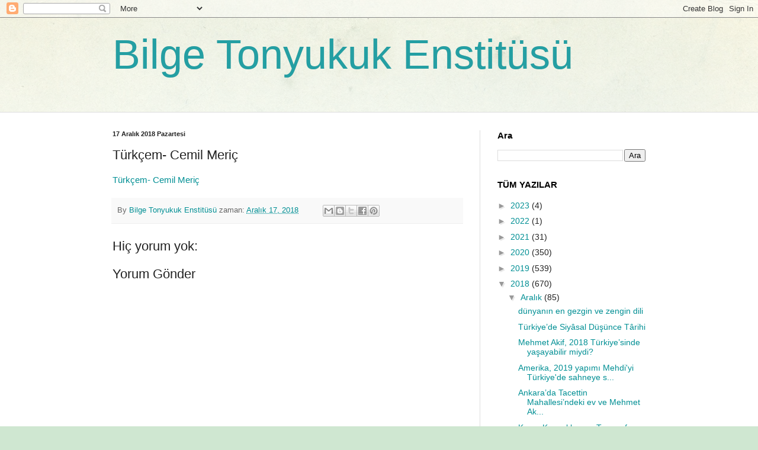

--- FILE ---
content_type: text/html; charset=UTF-8
request_url: https://leventagaoglu.blogspot.com/2018/12/turkcem-cemil-meric.html
body_size: 16440
content:
<!DOCTYPE html>
<html class='v2' dir='ltr' lang='tr'>
<head>
<link href='https://www.blogger.com/static/v1/widgets/335934321-css_bundle_v2.css' rel='stylesheet' type='text/css'/>
<meta content='width=1100' name='viewport'/>
<meta content='text/html; charset=UTF-8' http-equiv='Content-Type'/>
<meta content='blogger' name='generator'/>
<link href='https://leventagaoglu.blogspot.com/favicon.ico' rel='icon' type='image/x-icon'/>
<link href='http://leventagaoglu.blogspot.com/2018/12/turkcem-cemil-meric.html' rel='canonical'/>
<link rel="alternate" type="application/atom+xml" title="Bilge Tonyukuk Enstitüsü - Atom" href="https://leventagaoglu.blogspot.com/feeds/posts/default" />
<link rel="alternate" type="application/rss+xml" title="Bilge Tonyukuk Enstitüsü - RSS" href="https://leventagaoglu.blogspot.com/feeds/posts/default?alt=rss" />
<link rel="service.post" type="application/atom+xml" title="Bilge Tonyukuk Enstitüsü - Atom" href="https://www.blogger.com/feeds/7761205986968256473/posts/default" />

<link rel="alternate" type="application/atom+xml" title="Bilge Tonyukuk Enstitüsü - Atom" href="https://leventagaoglu.blogspot.com/feeds/7806554008787438893/comments/default" />
<!--Can't find substitution for tag [blog.ieCssRetrofitLinks]-->
<meta content='http://leventagaoglu.blogspot.com/2018/12/turkcem-cemil-meric.html' property='og:url'/>
<meta content='Türkçem- Cemil Meriç' property='og:title'/>
<meta content=' Türkçem- Cemil Meriç  ' property='og:description'/>
<title>Bilge Tonyukuk Enstitüsü: Türkçem- Cemil Meriç</title>
<style id='page-skin-1' type='text/css'><!--
/*
-----------------------------------------------
Blogger Template Style
Name:     Simple
Designer: Blogger
URL:      www.blogger.com
----------------------------------------------- */
/* Content
----------------------------------------------- */
body {
font: normal normal 14px Arial, Tahoma, Helvetica, FreeSans, sans-serif;
color: #222222;
background: #cfe7d1 url(//themes.googleusercontent.com/image?id=1x_TqXo6-7t6y2ZiuOyQ2Bk6Zod9CTtyKYtRui0IeQJe6hVlJcQiXYG2xQGkxKvl6iZMJ) repeat fixed top center /* Credit: gaffera (https://www.istockphoto.com/googleimages.php?id=4072573&amp;platform=blogger) */;
padding: 0 0 0 0;
background-attachment: scroll;
}
html body .content-outer {
min-width: 0;
max-width: 100%;
width: 100%;
}
h2 {
font-size: 22px;
}
a:link {
text-decoration:none;
color: #018f94;
}
a:visited {
text-decoration:none;
color: #7c93a1;
}
a:hover {
text-decoration:underline;
color: #5dc2c0;
}
.body-fauxcolumn-outer .fauxcolumn-inner {
background: transparent url(https://resources.blogblog.com/blogblog/data/1kt/simple/body_gradient_tile_light.png) repeat scroll top left;
_background-image: none;
}
.body-fauxcolumn-outer .cap-top {
position: absolute;
z-index: 1;
height: 400px;
width: 100%;
}
.body-fauxcolumn-outer .cap-top .cap-left {
width: 100%;
background: transparent url(https://resources.blogblog.com/blogblog/data/1kt/simple/gradients_light.png) repeat-x scroll top left;
_background-image: none;
}
.content-outer {
-moz-box-shadow: 0 0 0 rgba(0, 0, 0, .15);
-webkit-box-shadow: 0 0 0 rgba(0, 0, 0, .15);
-goog-ms-box-shadow: 0 0 0 #333333;
box-shadow: 0 0 0 rgba(0, 0, 0, .15);
margin-bottom: 1px;
}
.content-inner {
padding: 0 0;
}
.main-outer, .footer-outer {
background-color: #ffffff;
}
/* Header
----------------------------------------------- */
.header-outer {
background: transparent none repeat-x scroll 0 -400px;
_background-image: none;
}
.Header h1 {
font: normal normal 70px Arial, Tahoma, Helvetica, FreeSans, sans-serif;
color: #249fa3;
text-shadow: 0 0 0 rgba(0, 0, 0, .2);
}
.Header h1 a {
color: #249fa3;
}
.Header .description {
font-size: 200%;
color: #444444;
}
.header-inner .Header .titlewrapper {
padding: 22px 30px;
}
.header-inner .Header .descriptionwrapper {
padding: 0 30px;
}
/* Tabs
----------------------------------------------- */
.tabs-inner .section:first-child {
border-top: 0 solid #dddddd;
}
.tabs-inner .section:first-child ul {
margin-top: -0;
border-top: 0 solid #dddddd;
border-left: 0 solid #dddddd;
border-right: 0 solid #dddddd;
}
.tabs-inner .widget ul {
background: transparent none repeat-x scroll 0 -800px;
_background-image: none;
border-bottom: 0 solid #dddddd;
margin-top: 0;
margin-left: -0;
margin-right: -0;
}
.tabs-inner .widget li a {
display: inline-block;
padding: .6em 1em;
font: normal normal 20px Arial, Tahoma, Helvetica, FreeSans, sans-serif;
color: #00818b;
border-left: 0 solid #ffffff;
border-right: 0 solid #dddddd;
}
.tabs-inner .widget li:first-child a {
border-left: none;
}
.tabs-inner .widget li.selected a, .tabs-inner .widget li a:hover {
color: #444444;
background-color: transparent;
text-decoration: none;
}
/* Columns
----------------------------------------------- */
.main-outer {
border-top: 1px solid #dddddd;
}
.fauxcolumn-left-outer .fauxcolumn-inner {
border-right: 1px solid #dddddd;
}
.fauxcolumn-right-outer .fauxcolumn-inner {
border-left: 1px solid #dddddd;
}
/* Headings
----------------------------------------------- */
div.widget > h2,
div.widget h2.title {
margin: 0 0 1em 0;
font: normal bold 15px Arial, Tahoma, Helvetica, FreeSans, sans-serif;
color: #000000;
}
/* Widgets
----------------------------------------------- */
.widget .zippy {
color: #999999;
text-shadow: 2px 2px 1px rgba(0, 0, 0, .1);
}
.widget .popular-posts ul {
list-style: none;
}
/* Posts
----------------------------------------------- */
h2.date-header {
font: normal bold 11px Arial, Tahoma, Helvetica, FreeSans, sans-serif;
}
.date-header span {
background-color: transparent;
color: #222222;
padding: inherit;
letter-spacing: inherit;
margin: inherit;
}
.main-inner {
padding-top: 30px;
padding-bottom: 30px;
}
.main-inner .column-center-inner {
padding: 0 15px;
}
.main-inner .column-center-inner .section {
margin: 0 15px;
}
.post {
margin: 0 0 25px 0;
}
h3.post-title, .comments h4 {
font: normal normal 22px Arial, Tahoma, Helvetica, FreeSans, sans-serif;
margin: .75em 0 0;
}
.post-body {
font-size: 110%;
line-height: 1.4;
position: relative;
}
.post-body img, .post-body .tr-caption-container, .Profile img, .Image img,
.BlogList .item-thumbnail img {
padding: 2px;
background: #ffffff;
border: 1px solid #eeeeee;
-moz-box-shadow: 1px 1px 5px rgba(0, 0, 0, .1);
-webkit-box-shadow: 1px 1px 5px rgba(0, 0, 0, .1);
box-shadow: 1px 1px 5px rgba(0, 0, 0, .1);
}
.post-body img, .post-body .tr-caption-container {
padding: 5px;
}
.post-body .tr-caption-container {
color: #222222;
}
.post-body .tr-caption-container img {
padding: 0;
background: transparent;
border: none;
-moz-box-shadow: 0 0 0 rgba(0, 0, 0, .1);
-webkit-box-shadow: 0 0 0 rgba(0, 0, 0, .1);
box-shadow: 0 0 0 rgba(0, 0, 0, .1);
}
.post-header {
margin: 0 0 1.5em;
line-height: 1.6;
font-size: 90%;
}
.post-footer {
margin: 20px -2px 0;
padding: 5px 10px;
color: #666666;
background-color: #f9f9f9;
border-bottom: 1px solid #eeeeee;
line-height: 1.6;
font-size: 90%;
}
#comments .comment-author {
padding-top: 1.5em;
border-top: 1px solid #dddddd;
background-position: 0 1.5em;
}
#comments .comment-author:first-child {
padding-top: 0;
border-top: none;
}
.avatar-image-container {
margin: .2em 0 0;
}
#comments .avatar-image-container img {
border: 1px solid #eeeeee;
}
/* Comments
----------------------------------------------- */
.comments .comments-content .icon.blog-author {
background-repeat: no-repeat;
background-image: url([data-uri]);
}
.comments .comments-content .loadmore a {
border-top: 1px solid #999999;
border-bottom: 1px solid #999999;
}
.comments .comment-thread.inline-thread {
background-color: #f9f9f9;
}
.comments .continue {
border-top: 2px solid #999999;
}
/* Accents
---------------------------------------------- */
.section-columns td.columns-cell {
border-left: 1px solid #dddddd;
}
.blog-pager {
background: transparent none no-repeat scroll top center;
}
.blog-pager-older-link, .home-link,
.blog-pager-newer-link {
background-color: #ffffff;
padding: 5px;
}
.footer-outer {
border-top: 0 dashed #bbbbbb;
}
/* Mobile
----------------------------------------------- */
body.mobile  {
background-size: auto;
}
.mobile .body-fauxcolumn-outer {
background: transparent none repeat scroll top left;
}
.mobile .body-fauxcolumn-outer .cap-top {
background-size: 100% auto;
}
.mobile .content-outer {
-webkit-box-shadow: 0 0 3px rgba(0, 0, 0, .15);
box-shadow: 0 0 3px rgba(0, 0, 0, .15);
}
.mobile .tabs-inner .widget ul {
margin-left: 0;
margin-right: 0;
}
.mobile .post {
margin: 0;
}
.mobile .main-inner .column-center-inner .section {
margin: 0;
}
.mobile .date-header span {
padding: 0.1em 10px;
margin: 0 -10px;
}
.mobile h3.post-title {
margin: 0;
}
.mobile .blog-pager {
background: transparent none no-repeat scroll top center;
}
.mobile .footer-outer {
border-top: none;
}
.mobile .main-inner, .mobile .footer-inner {
background-color: #ffffff;
}
.mobile-index-contents {
color: #222222;
}
.mobile-link-button {
background-color: #018f94;
}
.mobile-link-button a:link, .mobile-link-button a:visited {
color: #ffffff;
}
.mobile .tabs-inner .section:first-child {
border-top: none;
}
.mobile .tabs-inner .PageList .widget-content {
background-color: transparent;
color: #444444;
border-top: 0 solid #dddddd;
border-bottom: 0 solid #dddddd;
}
.mobile .tabs-inner .PageList .widget-content .pagelist-arrow {
border-left: 1px solid #dddddd;
}

--></style>
<style id='template-skin-1' type='text/css'><!--
body {
min-width: 960px;
}
.content-outer, .content-fauxcolumn-outer, .region-inner {
min-width: 960px;
max-width: 960px;
_width: 960px;
}
.main-inner .columns {
padding-left: 0;
padding-right: 310px;
}
.main-inner .fauxcolumn-center-outer {
left: 0;
right: 310px;
/* IE6 does not respect left and right together */
_width: expression(this.parentNode.offsetWidth -
parseInt("0") -
parseInt("310px") + 'px');
}
.main-inner .fauxcolumn-left-outer {
width: 0;
}
.main-inner .fauxcolumn-right-outer {
width: 310px;
}
.main-inner .column-left-outer {
width: 0;
right: 100%;
margin-left: -0;
}
.main-inner .column-right-outer {
width: 310px;
margin-right: -310px;
}
#layout {
min-width: 0;
}
#layout .content-outer {
min-width: 0;
width: 800px;
}
#layout .region-inner {
min-width: 0;
width: auto;
}
body#layout div.add_widget {
padding: 8px;
}
body#layout div.add_widget a {
margin-left: 32px;
}
--></style>
<style>
    body {background-image:url(\/\/themes.googleusercontent.com\/image?id=1x_TqXo6-7t6y2ZiuOyQ2Bk6Zod9CTtyKYtRui0IeQJe6hVlJcQiXYG2xQGkxKvl6iZMJ);}
    
@media (max-width: 200px) { body {background-image:url(\/\/themes.googleusercontent.com\/image?id=1x_TqXo6-7t6y2ZiuOyQ2Bk6Zod9CTtyKYtRui0IeQJe6hVlJcQiXYG2xQGkxKvl6iZMJ&options=w200);}}
@media (max-width: 400px) and (min-width: 201px) { body {background-image:url(\/\/themes.googleusercontent.com\/image?id=1x_TqXo6-7t6y2ZiuOyQ2Bk6Zod9CTtyKYtRui0IeQJe6hVlJcQiXYG2xQGkxKvl6iZMJ&options=w400);}}
@media (max-width: 800px) and (min-width: 401px) { body {background-image:url(\/\/themes.googleusercontent.com\/image?id=1x_TqXo6-7t6y2ZiuOyQ2Bk6Zod9CTtyKYtRui0IeQJe6hVlJcQiXYG2xQGkxKvl6iZMJ&options=w800);}}
@media (max-width: 1200px) and (min-width: 801px) { body {background-image:url(\/\/themes.googleusercontent.com\/image?id=1x_TqXo6-7t6y2ZiuOyQ2Bk6Zod9CTtyKYtRui0IeQJe6hVlJcQiXYG2xQGkxKvl6iZMJ&options=w1200);}}
/* Last tag covers anything over one higher than the previous max-size cap. */
@media (min-width: 1201px) { body {background-image:url(\/\/themes.googleusercontent.com\/image?id=1x_TqXo6-7t6y2ZiuOyQ2Bk6Zod9CTtyKYtRui0IeQJe6hVlJcQiXYG2xQGkxKvl6iZMJ&options=w1600);}}
  </style>
<link href='https://www.blogger.com/dyn-css/authorization.css?targetBlogID=7761205986968256473&amp;zx=6313cbb6-b853-4dc0-bba3-c6da2d3408df' media='none' onload='if(media!=&#39;all&#39;)media=&#39;all&#39;' rel='stylesheet'/><noscript><link href='https://www.blogger.com/dyn-css/authorization.css?targetBlogID=7761205986968256473&amp;zx=6313cbb6-b853-4dc0-bba3-c6da2d3408df' rel='stylesheet'/></noscript>
<meta name='google-adsense-platform-account' content='ca-host-pub-1556223355139109'/>
<meta name='google-adsense-platform-domain' content='blogspot.com'/>

<!-- data-ad-client=ca-pub-5599018722312531 -->

</head>
<body class='loading variant-wide'>
<div class='navbar section' id='navbar' name='Navbar'><div class='widget Navbar' data-version='1' id='Navbar1'><script type="text/javascript">
    function setAttributeOnload(object, attribute, val) {
      if(window.addEventListener) {
        window.addEventListener('load',
          function(){ object[attribute] = val; }, false);
      } else {
        window.attachEvent('onload', function(){ object[attribute] = val; });
      }
    }
  </script>
<div id="navbar-iframe-container"></div>
<script type="text/javascript" src="https://apis.google.com/js/platform.js"></script>
<script type="text/javascript">
      gapi.load("gapi.iframes:gapi.iframes.style.bubble", function() {
        if (gapi.iframes && gapi.iframes.getContext) {
          gapi.iframes.getContext().openChild({
              url: 'https://www.blogger.com/navbar/7761205986968256473?po\x3d7806554008787438893\x26origin\x3dhttps://leventagaoglu.blogspot.com',
              where: document.getElementById("navbar-iframe-container"),
              id: "navbar-iframe"
          });
        }
      });
    </script><script type="text/javascript">
(function() {
var script = document.createElement('script');
script.type = 'text/javascript';
script.src = '//pagead2.googlesyndication.com/pagead/js/google_top_exp.js';
var head = document.getElementsByTagName('head')[0];
if (head) {
head.appendChild(script);
}})();
</script>
</div></div>
<div class='body-fauxcolumns'>
<div class='fauxcolumn-outer body-fauxcolumn-outer'>
<div class='cap-top'>
<div class='cap-left'></div>
<div class='cap-right'></div>
</div>
<div class='fauxborder-left'>
<div class='fauxborder-right'></div>
<div class='fauxcolumn-inner'>
</div>
</div>
<div class='cap-bottom'>
<div class='cap-left'></div>
<div class='cap-right'></div>
</div>
</div>
</div>
<div class='content'>
<div class='content-fauxcolumns'>
<div class='fauxcolumn-outer content-fauxcolumn-outer'>
<div class='cap-top'>
<div class='cap-left'></div>
<div class='cap-right'></div>
</div>
<div class='fauxborder-left'>
<div class='fauxborder-right'></div>
<div class='fauxcolumn-inner'>
</div>
</div>
<div class='cap-bottom'>
<div class='cap-left'></div>
<div class='cap-right'></div>
</div>
</div>
</div>
<div class='content-outer'>
<div class='content-cap-top cap-top'>
<div class='cap-left'></div>
<div class='cap-right'></div>
</div>
<div class='fauxborder-left content-fauxborder-left'>
<div class='fauxborder-right content-fauxborder-right'></div>
<div class='content-inner'>
<header>
<div class='header-outer'>
<div class='header-cap-top cap-top'>
<div class='cap-left'></div>
<div class='cap-right'></div>
</div>
<div class='fauxborder-left header-fauxborder-left'>
<div class='fauxborder-right header-fauxborder-right'></div>
<div class='region-inner header-inner'>
<div class='header section' id='header' name='Başlık'><div class='widget Header' data-version='1' id='Header1'>
<div id='header-inner'>
<div class='titlewrapper'>
<h1 class='title'>
<a href='https://leventagaoglu.blogspot.com/'>
Bilge Tonyukuk Enstitüsü
</a>
</h1>
</div>
<div class='descriptionwrapper'>
<p class='description'><span>
</span></p>
</div>
</div>
</div></div>
</div>
</div>
<div class='header-cap-bottom cap-bottom'>
<div class='cap-left'></div>
<div class='cap-right'></div>
</div>
</div>
</header>
<div class='tabs-outer'>
<div class='tabs-cap-top cap-top'>
<div class='cap-left'></div>
<div class='cap-right'></div>
</div>
<div class='fauxborder-left tabs-fauxborder-left'>
<div class='fauxborder-right tabs-fauxborder-right'></div>
<div class='region-inner tabs-inner'>
<div class='tabs no-items section' id='crosscol' name='Çapraz Sütun'></div>
<div class='tabs no-items section' id='crosscol-overflow' name='Cross-Column 2'></div>
</div>
</div>
<div class='tabs-cap-bottom cap-bottom'>
<div class='cap-left'></div>
<div class='cap-right'></div>
</div>
</div>
<div class='main-outer'>
<div class='main-cap-top cap-top'>
<div class='cap-left'></div>
<div class='cap-right'></div>
</div>
<div class='fauxborder-left main-fauxborder-left'>
<div class='fauxborder-right main-fauxborder-right'></div>
<div class='region-inner main-inner'>
<div class='columns fauxcolumns'>
<div class='fauxcolumn-outer fauxcolumn-center-outer'>
<div class='cap-top'>
<div class='cap-left'></div>
<div class='cap-right'></div>
</div>
<div class='fauxborder-left'>
<div class='fauxborder-right'></div>
<div class='fauxcolumn-inner'>
</div>
</div>
<div class='cap-bottom'>
<div class='cap-left'></div>
<div class='cap-right'></div>
</div>
</div>
<div class='fauxcolumn-outer fauxcolumn-left-outer'>
<div class='cap-top'>
<div class='cap-left'></div>
<div class='cap-right'></div>
</div>
<div class='fauxborder-left'>
<div class='fauxborder-right'></div>
<div class='fauxcolumn-inner'>
</div>
</div>
<div class='cap-bottom'>
<div class='cap-left'></div>
<div class='cap-right'></div>
</div>
</div>
<div class='fauxcolumn-outer fauxcolumn-right-outer'>
<div class='cap-top'>
<div class='cap-left'></div>
<div class='cap-right'></div>
</div>
<div class='fauxborder-left'>
<div class='fauxborder-right'></div>
<div class='fauxcolumn-inner'>
</div>
</div>
<div class='cap-bottom'>
<div class='cap-left'></div>
<div class='cap-right'></div>
</div>
</div>
<!-- corrects IE6 width calculation -->
<div class='columns-inner'>
<div class='column-center-outer'>
<div class='column-center-inner'>
<div class='main section' id='main' name='Ana'><div class='widget Blog' data-version='1' id='Blog1'>
<div class='blog-posts hfeed'>

          <div class="date-outer">
        
<h2 class='date-header'><span>17 Aralık 2018 Pazartesi</span></h2>

          <div class="date-posts">
        
<div class='post-outer'>
<div class='post hentry uncustomized-post-template' itemprop='blogPost' itemscope='itemscope' itemtype='http://schema.org/BlogPosting'>
<meta content='7761205986968256473' itemprop='blogId'/>
<meta content='7806554008787438893' itemprop='postId'/>
<a name='7806554008787438893'></a>
<h3 class='post-title entry-title' itemprop='name'>
Türkçem- Cemil Meriç
</h3>
<div class='post-header'>
<div class='post-header-line-1'></div>
</div>
<div class='post-body entry-content' id='post-body-7806554008787438893' itemprop='description articleBody'>
<div dir="ltr" style="text-align: left;" trbidi="on">
<a href="https://www.trtarsiv.com/izle/148413/turkcem-cemil-meric" target="_blank">Türkçem- Cemil Meriç</a><br /></div>
<div style='clear: both;'></div>
</div>
<div class='post-footer'>
<div class='post-footer-line post-footer-line-1'>
<span class='post-author vcard'>
By
<span class='fn' itemprop='author' itemscope='itemscope' itemtype='http://schema.org/Person'>
<meta content='https://www.blogger.com/profile/12983772480798649951' itemprop='url'/>
<a class='g-profile' href='https://www.blogger.com/profile/12983772480798649951' rel='author' title='author profile'>
<span itemprop='name'>Bilge Tonyukuk Enstitüsü</span>
</a>
</span>
</span>
<span class='post-timestamp'>
zaman:
<meta content='http://leventagaoglu.blogspot.com/2018/12/turkcem-cemil-meric.html' itemprop='url'/>
<a class='timestamp-link' href='https://leventagaoglu.blogspot.com/2018/12/turkcem-cemil-meric.html' rel='bookmark' title='permanent link'><abbr class='published' itemprop='datePublished' title='2018-12-17T13:26:00-08:00'>Aralık 17, 2018</abbr></a>
</span>
<span class='post-comment-link'>
</span>
<span class='post-icons'>
<span class='item-control blog-admin pid-825189989'>
<a href='https://www.blogger.com/post-edit.g?blogID=7761205986968256473&postID=7806554008787438893&from=pencil' title='Kaydı Düzenle'>
<img alt='' class='icon-action' height='18' src='https://resources.blogblog.com/img/icon18_edit_allbkg.gif' width='18'/>
</a>
</span>
</span>
<div class='post-share-buttons goog-inline-block'>
<a class='goog-inline-block share-button sb-email' href='https://www.blogger.com/share-post.g?blogID=7761205986968256473&postID=7806554008787438893&target=email' target='_blank' title='Bunu E-postayla Gönder'><span class='share-button-link-text'>Bunu E-postayla Gönder</span></a><a class='goog-inline-block share-button sb-blog' href='https://www.blogger.com/share-post.g?blogID=7761205986968256473&postID=7806554008787438893&target=blog' onclick='window.open(this.href, "_blank", "height=270,width=475"); return false;' target='_blank' title='BlogThis!'><span class='share-button-link-text'>BlogThis!</span></a><a class='goog-inline-block share-button sb-twitter' href='https://www.blogger.com/share-post.g?blogID=7761205986968256473&postID=7806554008787438893&target=twitter' target='_blank' title='X&#39;te paylaş'><span class='share-button-link-text'>X'te paylaş</span></a><a class='goog-inline-block share-button sb-facebook' href='https://www.blogger.com/share-post.g?blogID=7761205986968256473&postID=7806554008787438893&target=facebook' onclick='window.open(this.href, "_blank", "height=430,width=640"); return false;' target='_blank' title='Facebook&#39;ta Paylaş'><span class='share-button-link-text'>Facebook'ta Paylaş</span></a><a class='goog-inline-block share-button sb-pinterest' href='https://www.blogger.com/share-post.g?blogID=7761205986968256473&postID=7806554008787438893&target=pinterest' target='_blank' title='Pinterest&#39;te Paylaş'><span class='share-button-link-text'>Pinterest'te Paylaş</span></a>
</div>
</div>
<div class='post-footer-line post-footer-line-2'>
<span class='post-labels'>
</span>
</div>
<div class='post-footer-line post-footer-line-3'>
<span class='post-location'>
</span>
</div>
</div>
</div>
<div class='comments' id='comments'>
<a name='comments'></a>
<h4>Hiç yorum yok:</h4>
<div id='Blog1_comments-block-wrapper'>
<dl class='avatar-comment-indent' id='comments-block'>
</dl>
</div>
<p class='comment-footer'>
<div class='comment-form'>
<a name='comment-form'></a>
<h4 id='comment-post-message'>Yorum Gönder</h4>
<p>
</p>
<a href='https://www.blogger.com/comment/frame/7761205986968256473?po=7806554008787438893&hl=tr&saa=85391&origin=https://leventagaoglu.blogspot.com' id='comment-editor-src'></a>
<iframe allowtransparency='true' class='blogger-iframe-colorize blogger-comment-from-post' frameborder='0' height='410px' id='comment-editor' name='comment-editor' src='' width='100%'></iframe>
<script src='https://www.blogger.com/static/v1/jsbin/2830521187-comment_from_post_iframe.js' type='text/javascript'></script>
<script type='text/javascript'>
      BLOG_CMT_createIframe('https://www.blogger.com/rpc_relay.html');
    </script>
</div>
</p>
</div>
</div>

        </div></div>
      
</div>
<div class='blog-pager' id='blog-pager'>
<span id='blog-pager-newer-link'>
<a class='blog-pager-newer-link' href='https://leventagaoglu.blogspot.com/2018/12/portreler-turk-dusunce-tarihinde-yer.html' id='Blog1_blog-pager-newer-link' title='Sonraki Kayıt'>Sonraki Kayıt</a>
</span>
<span id='blog-pager-older-link'>
<a class='blog-pager-older-link' href='https://leventagaoglu.blogspot.com/2018/12/portreler-galerisi-trt-arsiv.html' id='Blog1_blog-pager-older-link' title='Önceki Kayıt'>Önceki Kayıt</a>
</span>
<a class='home-link' href='https://leventagaoglu.blogspot.com/'>Ana Sayfa</a>
</div>
<div class='clear'></div>
<div class='post-feeds'>
<div class='feed-links'>
Kaydol:
<a class='feed-link' href='https://leventagaoglu.blogspot.com/feeds/7806554008787438893/comments/default' target='_blank' type='application/atom+xml'>Kayıt Yorumları (Atom)</a>
</div>
</div>
</div></div>
</div>
</div>
<div class='column-left-outer'>
<div class='column-left-inner'>
<aside>
</aside>
</div>
</div>
<div class='column-right-outer'>
<div class='column-right-inner'>
<aside>
<div class='sidebar section' id='sidebar-right-1'><div class='widget BlogSearch' data-version='1' id='BlogSearch1'>
<h2 class='title'>Ara</h2>
<div class='widget-content'>
<div id='BlogSearch1_form'>
<form action='https://leventagaoglu.blogspot.com/search' class='gsc-search-box' target='_top'>
<table cellpadding='0' cellspacing='0' class='gsc-search-box'>
<tbody>
<tr>
<td class='gsc-input'>
<input autocomplete='off' class='gsc-input' name='q' size='10' title='search' type='text' value=''/>
</td>
<td class='gsc-search-button'>
<input class='gsc-search-button' title='search' type='submit' value='Ara'/>
</td>
</tr>
</tbody>
</table>
</form>
</div>
</div>
<div class='clear'></div>
</div><div class='widget BlogArchive' data-version='1' id='BlogArchive1'>
<h2>TÜM YAZILAR</h2>
<div class='widget-content'>
<div id='ArchiveList'>
<div id='BlogArchive1_ArchiveList'>
<ul class='hierarchy'>
<li class='archivedate collapsed'>
<a class='toggle' href='javascript:void(0)'>
<span class='zippy'>

        &#9658;&#160;
      
</span>
</a>
<a class='post-count-link' href='https://leventagaoglu.blogspot.com/2023/'>
2023
</a>
<span class='post-count' dir='ltr'>(4)</span>
<ul class='hierarchy'>
<li class='archivedate collapsed'>
<a class='toggle' href='javascript:void(0)'>
<span class='zippy'>

        &#9658;&#160;
      
</span>
</a>
<a class='post-count-link' href='https://leventagaoglu.blogspot.com/2023/08/'>
Ağustos
</a>
<span class='post-count' dir='ltr'>(3)</span>
</li>
</ul>
<ul class='hierarchy'>
<li class='archivedate collapsed'>
<a class='toggle' href='javascript:void(0)'>
<span class='zippy'>

        &#9658;&#160;
      
</span>
</a>
<a class='post-count-link' href='https://leventagaoglu.blogspot.com/2023/01/'>
Ocak
</a>
<span class='post-count' dir='ltr'>(1)</span>
</li>
</ul>
</li>
</ul>
<ul class='hierarchy'>
<li class='archivedate collapsed'>
<a class='toggle' href='javascript:void(0)'>
<span class='zippy'>

        &#9658;&#160;
      
</span>
</a>
<a class='post-count-link' href='https://leventagaoglu.blogspot.com/2022/'>
2022
</a>
<span class='post-count' dir='ltr'>(1)</span>
<ul class='hierarchy'>
<li class='archivedate collapsed'>
<a class='toggle' href='javascript:void(0)'>
<span class='zippy'>

        &#9658;&#160;
      
</span>
</a>
<a class='post-count-link' href='https://leventagaoglu.blogspot.com/2022/11/'>
Kasım
</a>
<span class='post-count' dir='ltr'>(1)</span>
</li>
</ul>
</li>
</ul>
<ul class='hierarchy'>
<li class='archivedate collapsed'>
<a class='toggle' href='javascript:void(0)'>
<span class='zippy'>

        &#9658;&#160;
      
</span>
</a>
<a class='post-count-link' href='https://leventagaoglu.blogspot.com/2021/'>
2021
</a>
<span class='post-count' dir='ltr'>(31)</span>
<ul class='hierarchy'>
<li class='archivedate collapsed'>
<a class='toggle' href='javascript:void(0)'>
<span class='zippy'>

        &#9658;&#160;
      
</span>
</a>
<a class='post-count-link' href='https://leventagaoglu.blogspot.com/2021/11/'>
Kasım
</a>
<span class='post-count' dir='ltr'>(2)</span>
</li>
</ul>
<ul class='hierarchy'>
<li class='archivedate collapsed'>
<a class='toggle' href='javascript:void(0)'>
<span class='zippy'>

        &#9658;&#160;
      
</span>
</a>
<a class='post-count-link' href='https://leventagaoglu.blogspot.com/2021/10/'>
Ekim
</a>
<span class='post-count' dir='ltr'>(2)</span>
</li>
</ul>
<ul class='hierarchy'>
<li class='archivedate collapsed'>
<a class='toggle' href='javascript:void(0)'>
<span class='zippy'>

        &#9658;&#160;
      
</span>
</a>
<a class='post-count-link' href='https://leventagaoglu.blogspot.com/2021/08/'>
Ağustos
</a>
<span class='post-count' dir='ltr'>(1)</span>
</li>
</ul>
<ul class='hierarchy'>
<li class='archivedate collapsed'>
<a class='toggle' href='javascript:void(0)'>
<span class='zippy'>

        &#9658;&#160;
      
</span>
</a>
<a class='post-count-link' href='https://leventagaoglu.blogspot.com/2021/05/'>
Mayıs
</a>
<span class='post-count' dir='ltr'>(6)</span>
</li>
</ul>
<ul class='hierarchy'>
<li class='archivedate collapsed'>
<a class='toggle' href='javascript:void(0)'>
<span class='zippy'>

        &#9658;&#160;
      
</span>
</a>
<a class='post-count-link' href='https://leventagaoglu.blogspot.com/2021/04/'>
Nisan
</a>
<span class='post-count' dir='ltr'>(1)</span>
</li>
</ul>
<ul class='hierarchy'>
<li class='archivedate collapsed'>
<a class='toggle' href='javascript:void(0)'>
<span class='zippy'>

        &#9658;&#160;
      
</span>
</a>
<a class='post-count-link' href='https://leventagaoglu.blogspot.com/2021/02/'>
Şubat
</a>
<span class='post-count' dir='ltr'>(2)</span>
</li>
</ul>
<ul class='hierarchy'>
<li class='archivedate collapsed'>
<a class='toggle' href='javascript:void(0)'>
<span class='zippy'>

        &#9658;&#160;
      
</span>
</a>
<a class='post-count-link' href='https://leventagaoglu.blogspot.com/2021/01/'>
Ocak
</a>
<span class='post-count' dir='ltr'>(17)</span>
</li>
</ul>
</li>
</ul>
<ul class='hierarchy'>
<li class='archivedate collapsed'>
<a class='toggle' href='javascript:void(0)'>
<span class='zippy'>

        &#9658;&#160;
      
</span>
</a>
<a class='post-count-link' href='https://leventagaoglu.blogspot.com/2020/'>
2020
</a>
<span class='post-count' dir='ltr'>(350)</span>
<ul class='hierarchy'>
<li class='archivedate collapsed'>
<a class='toggle' href='javascript:void(0)'>
<span class='zippy'>

        &#9658;&#160;
      
</span>
</a>
<a class='post-count-link' href='https://leventagaoglu.blogspot.com/2020/12/'>
Aralık
</a>
<span class='post-count' dir='ltr'>(21)</span>
</li>
</ul>
<ul class='hierarchy'>
<li class='archivedate collapsed'>
<a class='toggle' href='javascript:void(0)'>
<span class='zippy'>

        &#9658;&#160;
      
</span>
</a>
<a class='post-count-link' href='https://leventagaoglu.blogspot.com/2020/11/'>
Kasım
</a>
<span class='post-count' dir='ltr'>(31)</span>
</li>
</ul>
<ul class='hierarchy'>
<li class='archivedate collapsed'>
<a class='toggle' href='javascript:void(0)'>
<span class='zippy'>

        &#9658;&#160;
      
</span>
</a>
<a class='post-count-link' href='https://leventagaoglu.blogspot.com/2020/10/'>
Ekim
</a>
<span class='post-count' dir='ltr'>(38)</span>
</li>
</ul>
<ul class='hierarchy'>
<li class='archivedate collapsed'>
<a class='toggle' href='javascript:void(0)'>
<span class='zippy'>

        &#9658;&#160;
      
</span>
</a>
<a class='post-count-link' href='https://leventagaoglu.blogspot.com/2020/09/'>
Eylül
</a>
<span class='post-count' dir='ltr'>(24)</span>
</li>
</ul>
<ul class='hierarchy'>
<li class='archivedate collapsed'>
<a class='toggle' href='javascript:void(0)'>
<span class='zippy'>

        &#9658;&#160;
      
</span>
</a>
<a class='post-count-link' href='https://leventagaoglu.blogspot.com/2020/08/'>
Ağustos
</a>
<span class='post-count' dir='ltr'>(27)</span>
</li>
</ul>
<ul class='hierarchy'>
<li class='archivedate collapsed'>
<a class='toggle' href='javascript:void(0)'>
<span class='zippy'>

        &#9658;&#160;
      
</span>
</a>
<a class='post-count-link' href='https://leventagaoglu.blogspot.com/2020/07/'>
Temmuz
</a>
<span class='post-count' dir='ltr'>(52)</span>
</li>
</ul>
<ul class='hierarchy'>
<li class='archivedate collapsed'>
<a class='toggle' href='javascript:void(0)'>
<span class='zippy'>

        &#9658;&#160;
      
</span>
</a>
<a class='post-count-link' href='https://leventagaoglu.blogspot.com/2020/06/'>
Haziran
</a>
<span class='post-count' dir='ltr'>(35)</span>
</li>
</ul>
<ul class='hierarchy'>
<li class='archivedate collapsed'>
<a class='toggle' href='javascript:void(0)'>
<span class='zippy'>

        &#9658;&#160;
      
</span>
</a>
<a class='post-count-link' href='https://leventagaoglu.blogspot.com/2020/05/'>
Mayıs
</a>
<span class='post-count' dir='ltr'>(25)</span>
</li>
</ul>
<ul class='hierarchy'>
<li class='archivedate collapsed'>
<a class='toggle' href='javascript:void(0)'>
<span class='zippy'>

        &#9658;&#160;
      
</span>
</a>
<a class='post-count-link' href='https://leventagaoglu.blogspot.com/2020/04/'>
Nisan
</a>
<span class='post-count' dir='ltr'>(33)</span>
</li>
</ul>
<ul class='hierarchy'>
<li class='archivedate collapsed'>
<a class='toggle' href='javascript:void(0)'>
<span class='zippy'>

        &#9658;&#160;
      
</span>
</a>
<a class='post-count-link' href='https://leventagaoglu.blogspot.com/2020/03/'>
Mart
</a>
<span class='post-count' dir='ltr'>(20)</span>
</li>
</ul>
<ul class='hierarchy'>
<li class='archivedate collapsed'>
<a class='toggle' href='javascript:void(0)'>
<span class='zippy'>

        &#9658;&#160;
      
</span>
</a>
<a class='post-count-link' href='https://leventagaoglu.blogspot.com/2020/02/'>
Şubat
</a>
<span class='post-count' dir='ltr'>(28)</span>
</li>
</ul>
<ul class='hierarchy'>
<li class='archivedate collapsed'>
<a class='toggle' href='javascript:void(0)'>
<span class='zippy'>

        &#9658;&#160;
      
</span>
</a>
<a class='post-count-link' href='https://leventagaoglu.blogspot.com/2020/01/'>
Ocak
</a>
<span class='post-count' dir='ltr'>(16)</span>
</li>
</ul>
</li>
</ul>
<ul class='hierarchy'>
<li class='archivedate collapsed'>
<a class='toggle' href='javascript:void(0)'>
<span class='zippy'>

        &#9658;&#160;
      
</span>
</a>
<a class='post-count-link' href='https://leventagaoglu.blogspot.com/2019/'>
2019
</a>
<span class='post-count' dir='ltr'>(539)</span>
<ul class='hierarchy'>
<li class='archivedate collapsed'>
<a class='toggle' href='javascript:void(0)'>
<span class='zippy'>

        &#9658;&#160;
      
</span>
</a>
<a class='post-count-link' href='https://leventagaoglu.blogspot.com/2019/12/'>
Aralık
</a>
<span class='post-count' dir='ltr'>(11)</span>
</li>
</ul>
<ul class='hierarchy'>
<li class='archivedate collapsed'>
<a class='toggle' href='javascript:void(0)'>
<span class='zippy'>

        &#9658;&#160;
      
</span>
</a>
<a class='post-count-link' href='https://leventagaoglu.blogspot.com/2019/11/'>
Kasım
</a>
<span class='post-count' dir='ltr'>(28)</span>
</li>
</ul>
<ul class='hierarchy'>
<li class='archivedate collapsed'>
<a class='toggle' href='javascript:void(0)'>
<span class='zippy'>

        &#9658;&#160;
      
</span>
</a>
<a class='post-count-link' href='https://leventagaoglu.blogspot.com/2019/10/'>
Ekim
</a>
<span class='post-count' dir='ltr'>(73)</span>
</li>
</ul>
<ul class='hierarchy'>
<li class='archivedate collapsed'>
<a class='toggle' href='javascript:void(0)'>
<span class='zippy'>

        &#9658;&#160;
      
</span>
</a>
<a class='post-count-link' href='https://leventagaoglu.blogspot.com/2019/09/'>
Eylül
</a>
<span class='post-count' dir='ltr'>(59)</span>
</li>
</ul>
<ul class='hierarchy'>
<li class='archivedate collapsed'>
<a class='toggle' href='javascript:void(0)'>
<span class='zippy'>

        &#9658;&#160;
      
</span>
</a>
<a class='post-count-link' href='https://leventagaoglu.blogspot.com/2019/08/'>
Ağustos
</a>
<span class='post-count' dir='ltr'>(57)</span>
</li>
</ul>
<ul class='hierarchy'>
<li class='archivedate collapsed'>
<a class='toggle' href='javascript:void(0)'>
<span class='zippy'>

        &#9658;&#160;
      
</span>
</a>
<a class='post-count-link' href='https://leventagaoglu.blogspot.com/2019/07/'>
Temmuz
</a>
<span class='post-count' dir='ltr'>(56)</span>
</li>
</ul>
<ul class='hierarchy'>
<li class='archivedate collapsed'>
<a class='toggle' href='javascript:void(0)'>
<span class='zippy'>

        &#9658;&#160;
      
</span>
</a>
<a class='post-count-link' href='https://leventagaoglu.blogspot.com/2019/06/'>
Haziran
</a>
<span class='post-count' dir='ltr'>(65)</span>
</li>
</ul>
<ul class='hierarchy'>
<li class='archivedate collapsed'>
<a class='toggle' href='javascript:void(0)'>
<span class='zippy'>

        &#9658;&#160;
      
</span>
</a>
<a class='post-count-link' href='https://leventagaoglu.blogspot.com/2019/05/'>
Mayıs
</a>
<span class='post-count' dir='ltr'>(48)</span>
</li>
</ul>
<ul class='hierarchy'>
<li class='archivedate collapsed'>
<a class='toggle' href='javascript:void(0)'>
<span class='zippy'>

        &#9658;&#160;
      
</span>
</a>
<a class='post-count-link' href='https://leventagaoglu.blogspot.com/2019/04/'>
Nisan
</a>
<span class='post-count' dir='ltr'>(27)</span>
</li>
</ul>
<ul class='hierarchy'>
<li class='archivedate collapsed'>
<a class='toggle' href='javascript:void(0)'>
<span class='zippy'>

        &#9658;&#160;
      
</span>
</a>
<a class='post-count-link' href='https://leventagaoglu.blogspot.com/2019/03/'>
Mart
</a>
<span class='post-count' dir='ltr'>(25)</span>
</li>
</ul>
<ul class='hierarchy'>
<li class='archivedate collapsed'>
<a class='toggle' href='javascript:void(0)'>
<span class='zippy'>

        &#9658;&#160;
      
</span>
</a>
<a class='post-count-link' href='https://leventagaoglu.blogspot.com/2019/02/'>
Şubat
</a>
<span class='post-count' dir='ltr'>(39)</span>
</li>
</ul>
<ul class='hierarchy'>
<li class='archivedate collapsed'>
<a class='toggle' href='javascript:void(0)'>
<span class='zippy'>

        &#9658;&#160;
      
</span>
</a>
<a class='post-count-link' href='https://leventagaoglu.blogspot.com/2019/01/'>
Ocak
</a>
<span class='post-count' dir='ltr'>(51)</span>
</li>
</ul>
</li>
</ul>
<ul class='hierarchy'>
<li class='archivedate expanded'>
<a class='toggle' href='javascript:void(0)'>
<span class='zippy toggle-open'>

        &#9660;&#160;
      
</span>
</a>
<a class='post-count-link' href='https://leventagaoglu.blogspot.com/2018/'>
2018
</a>
<span class='post-count' dir='ltr'>(670)</span>
<ul class='hierarchy'>
<li class='archivedate expanded'>
<a class='toggle' href='javascript:void(0)'>
<span class='zippy toggle-open'>

        &#9660;&#160;
      
</span>
</a>
<a class='post-count-link' href='https://leventagaoglu.blogspot.com/2018/12/'>
Aralık
</a>
<span class='post-count' dir='ltr'>(85)</span>
<ul class='posts'>
<li><a href='https://leventagaoglu.blogspot.com/2018/12/dunyann-en-gezgin-ve-zengin-dili.html'>dünyanın en gezgin ve zengin dili</a></li>
<li><a href='https://leventagaoglu.blogspot.com/2018/12/turkiyede-siyasal-dusunce-tarihi.html'>Türkiye&#8217;de Siyâsal Düşünce Târihi</a></li>
<li><a href='https://leventagaoglu.blogspot.com/2018/12/mehmet-akif-2018-turkiyesinde.html'>Mehmet Akif, 2018 Türkiye&#8217;sinde yaşayabilir miydi?</a></li>
<li><a href='https://leventagaoglu.blogspot.com/2018/12/amerika-2019-yapm-mehdiyi-turkiyede.html'>Amerika, 2019 yapımı Mehdi&#39;yi Türkiye&#39;de sahneye s...</a></li>
<li><a href='https://leventagaoglu.blogspot.com/2018/12/ankarada-tacettin-mahallesindeki-ev-ve.html'>Ankara&#8217;da Tacettin Mahallesi&#8217;ndeki ev ve Mehmet Ak...</a></li>
<li><a href='https://leventagaoglu.blogspot.com/2018/12/kamu-kaynaklarnn-tasarruf-tedbirlerine.html'>Kamu Kaynaklarının Tasarruf Tedbirlerine İlişkin B...</a></li>
<li><a href='https://leventagaoglu.blogspot.com/2018/12/books-for-learning-chinese.html'>Books for Learning Chinese</a></li>
<li><a href='https://leventagaoglu.blogspot.com/2018/12/turk-dunyasndan-turkuler-irfan-gurdal.html'>Türk dünyasından Türküler, İrfan Gürdal</a></li>
<li><a href='https://leventagaoglu.blogspot.com/2018/12/biz-hep-icten-kanarz.html'>&quot;Biz hep içten kanarız&quot;</a></li>
<li><a href='https://leventagaoglu.blogspot.com/2018/12/devlet-mehmet-akif-ersoyun-vefat-ettigi.html'>Devlet, Mehmet Akif Ersoy&#39;un vefat ettiği Mısır Ap...</a></li>
<li><a href='https://leventagaoglu.blogspot.com/2018/12/afrika-kutuphanesi.html'>Afrika Kütüphanesi</a></li>
<li><a href='https://leventagaoglu.blogspot.com/2018/12/sun-tzunun-savas-sanat-kitabndaki.html'>Sun Tzu&#39;nun Savaş Sanatı kitabındaki düşman kim?</a></li>
<li><a href='https://leventagaoglu.blogspot.com/2018/12/neden-felsefemiz-yok.html'>Neden felsefemiz yok</a></li>
<li><a href='https://leventagaoglu.blogspot.com/2018/12/akrabalk-baglar-ile-ilgili-kelimelerin.html'>Akrabalık bağları ile ilgili kelimelerin kökenleri</a></li>
<li><a href='https://leventagaoglu.blogspot.com/2018/12/dusuncenin-kuduz-kopek-gibi-kovalandg.html'>Düşüncenin kuduz köpek gibi kovalandığı ülke</a></li>
<li><a href='https://leventagaoglu.blogspot.com/2018/12/universite.html'>Üniversite</a></li>
<li><a href='https://leventagaoglu.blogspot.com/2018/12/kzl-elma-orhan-saik-gokyay.html'>Kızıl Elma, Orhan Şaik Gökyay</a></li>
<li><a href='https://leventagaoglu.blogspot.com/2018/12/isadamligindan-sanatciliga-koksal-akin.html'>İŞADAMLIĞINDAN SANATÇILIĞA: KÖKSAL AKIN</a></li>
<li><a href='https://leventagaoglu.blogspot.com/2018/12/book-fairs-2019.html'>Book Fairs.. 2019... 2018</a></li>
<li><a href='https://leventagaoglu.blogspot.com/2018/12/devlet-bir-zamanlar-akife-nasl-bakyordu.html'>Devlet, bir zamanlar Âkif&#8217;e nasıl bakıyordu!, Mura...</a></li>
<li><a href='https://leventagaoglu.blogspot.com/2018/12/konteyner-istatistikleri.html'>Konteyner İstatistikleri</a></li>
<li><a href='https://leventagaoglu.blogspot.com/2018/12/where-is-geographic-centre-of-global.html'>Where is the geographic centre of the global economy?</a></li>
<li><a href='https://leventagaoglu.blogspot.com/2018/12/gunumuzde-turk-dili-ali-gevgilili.html'>GÜNÜMÜZDE TÜRK DİLİ     Ali Gevgilili: Düşünenleri...</a></li>
<li><a href='https://leventagaoglu.blogspot.com/2018/12/ilber-ortayl-zaman-kaybolmaz.html'>İlber Ortaylı- Zaman Kaybolmaz</a></li>
<li><a href='https://leventagaoglu.blogspot.com/2018/12/ziya-gokalp-ve-turk-dusuncesi.html'>ZİYA GÖKALP VE TÜRK DÜŞÜNCESİ</a></li>
<li><a href='https://leventagaoglu.blogspot.com/2018/12/turk-lehce-ve-agzlarnda-ilk-on-say.html'>Türk lehçe ve ağızlarında ilk on sayı</a></li>
<li><a href='https://leventagaoglu.blogspot.com/2018/12/turk-lehcelerinde-ve-agzlarnda-yeni-yl.html'>Türk lehçelerinde ve ağızlarında Yeni Yıl Kutlamas...</a></li>
<li><a href='https://leventagaoglu.blogspot.com/2018/12/turkiyenin-dusunce-ve-yaz-hayat.html'>Türkiye&#39;nin düşünce ve yazı hayatı</a></li>
<li><a href='https://leventagaoglu.blogspot.com/2018/12/abd-suriyeden-cekiliyoruz-acklamas-yapt.html'>ABD Suriye&#39;den çekiliyoruz açıklaması yaptı.</a></li>
<li><a href='https://leventagaoglu.blogspot.com/2018/12/biyografi-ersoy-mehmet-akif.html'>Biyografi: Ersoy, Mehmet Akif</a></li>
<li><a href='https://leventagaoglu.blogspot.com/2018/12/zihniyet.html'>ZİHNİYET</a></li>
<li><a href='https://leventagaoglu.blogspot.com/2018/12/dr-fatih-ali-hasaneyn-muhammed-serif.html'>Dr. Fatih Ali Hasaneyn Muhammed Şerif: Rumeli&#39;nde ...</a></li>
<li><a href='https://leventagaoglu.blogspot.com/2018/12/eyup-sultan-bibliyografyas.html'>Eyüp Sultan Bibliyografyası</a></li>
<li><a href='https://leventagaoglu.blogspot.com/2018/12/siir-bir-medeniyetin-en-ust-ifade.html'>&quot;Şiir, bir medeniyetin en üst ifade biçimidir&quot;, İh...</a></li>
<li><a href='https://leventagaoglu.blogspot.com/2018/12/felsefenin-dili-ihsan-fazloglu.html'>Felsefenin Dili, İhsan Fazlıoğlu</a></li>
<li><a href='https://leventagaoglu.blogspot.com/2018/12/bir-sirketin-degerlere-sahip-olmas.html'>Bir Şirketin Değerlere Sahip Olması Neden Gereklid...</a></li>
<li><a href='https://leventagaoglu.blogspot.com/2018/12/haritalar-harita-genel-mudurlugu.html'>Haritalar- Harita Genel Müdürlüğü</a></li>
<li><a href='https://leventagaoglu.blogspot.com/2018/12/atlas-harita-genel-mudurlugu.html'>ATLAS - Harita Genel Müdürlüğü</a></li>
<li><a href='https://leventagaoglu.blogspot.com/2018/12/avrasya-dosyas-uluslararas-iliskiler-ve.html'>Avrasya dosyası : uluslararası ilişkiler ve strate...</a></li>
<li><a href='https://leventagaoglu.blogspot.com/2018/12/portreler.html'>Portreler</a></li>
<li><a href='https://leventagaoglu.blogspot.com/2018/12/portreler-turk-dusunce-tarihinde-yer.html'>Portreler Galerisi: Türk düşünce tarihinde yer alm...</a></li>
<li><a href='https://leventagaoglu.blogspot.com/2018/12/turkcem-cemil-meric.html'>Türkçem- Cemil Meriç</a></li>
<li><a href='https://leventagaoglu.blogspot.com/2018/12/portreler-galerisi-trt-arsiv.html'>Portreler Galerisi, TRT Arşiv.</a></li>
<li><a href='https://leventagaoglu.blogspot.com/2018/12/nadirkitap-blog.html'>nadirkitap blog</a></li>
<li><a href='https://leventagaoglu.blogspot.com/2018/12/felsefe-yapmak.html'>Felsefe yapmak...</a></li>
<li><a href='https://leventagaoglu.blogspot.com/2018/12/yunus-yasyor-mevlana-yasyor-fuzuli.html'>Yunus yaşıyor, Mevlânâ yaşıyor, Fuzûlî dirilecek...</a></li>
<li><a href='https://leventagaoglu.blogspot.com/2018/12/teoman-dural-metafizik-dusunus-teemmul.html'>Teoman Duralı: &quot;Metafizik düşünüş: Teemmül ile tef...</a></li>
<li><a href='https://leventagaoglu.blogspot.com/2018/12/bilim-ve-iletisim-dr-nihal-ozdemir.html'>Bilim ve İletişim, Dr. Nihal Özdemir</a></li>
<li><a href='https://leventagaoglu.blogspot.com/2018/12/epub-formatnda-arapca-kitap.html'>epub formatında Arapça kitap indirebilirsiniz.</a></li>
<li><a href='https://leventagaoglu.blogspot.com/2018/12/afrinler-hatt.html'>Afrin&#39;ler Hattı...</a></li>
<li><a href='https://leventagaoglu.blogspot.com/2018/12/turuz-dil-ve-etimoloji-kutuphanesi.html'>TURUZ Dil ve Etimoloji Kütüphanesi</a></li>
<li><a href='https://leventagaoglu.blogspot.com/2018/12/turkiyede-1971-rejimi-ali-gevgilili.html'>Türkiye&#39;de 1971 Rejimi, Ali Gevgilili</a></li>
<li><a href='https://leventagaoglu.blogspot.com/2018/12/osmanl-donemi-balkan-sehirleri-cilt-1-3.html'>Osmanlı Dönemi Balkan Şehirleri Cilt 1 - 3</a></li>
<li><a href='https://leventagaoglu.blogspot.com/2018/12/ali-gevgilili-cok-yonlu-bir-turk.html'>Ali Gevgilili:  Çok Yönlü bir Türk Düşünürü</a></li>
<li><a href='https://leventagaoglu.blogspot.com/2018/12/modern-ipek-yolu-dergisi.html'>Modern İpek Yolu Dergisi</a></li>
<li><a href='https://leventagaoglu.blogspot.com/2018/12/28-eser-20000-sayfalk-kulliyat-kelime.html'>28 Eser, 20.000 sayfalık Külliyat, Kelime arama öz...</a></li>
<li><a href='https://leventagaoglu.blogspot.com/2018/12/izmir-altilari.html'>İZMİR ALTILARI</a></li>
<li><a href='https://leventagaoglu.blogspot.com/2018/12/fratn-dogusundaki-etnik-teror-yaplanmas.html'>Fırat&#39;ın doğusundaki etnik terör yapılanması</a></li>
<li><a href='https://leventagaoglu.blogspot.com/2018/12/newton-torricelli-galileo-ve.html'>Newton, Torricelli, Galileo ve Copernicus&#39;un ilham...</a></li>
<li><a href='https://leventagaoglu.blogspot.com/2018/12/yedi-bilgeler.html'>Yedi Bilgeler</a></li>
<li><a href='https://leventagaoglu.blogspot.com/2018/12/kyametin-yazldg-egedeki-7-kilise.html'>Kıyametin yazıldığı Ege&#8217;deki 7 kilise</a></li>
<li><a href='https://leventagaoglu.blogspot.com/2018/12/medeniyetin-milli-seciye-ile-iliskisi.html'>Medeniyetin Millî Seciye ile İlişkisi Üzerine (Med...</a></li>
<li><a href='https://leventagaoglu.blogspot.com/2018/12/dunyada-ilk-kiliseler-neden-ege.html'>DÜNYADA İLK KİLİSELER NEDEN EGE BÖLGESİNDE KURULDU?</a></li>
<li><a href='https://leventagaoglu.blogspot.com/2018/12/dusunce-konulu-doktora-tezlerinin.html'>DÜŞÜNCE KONULU DOKTORA TEZLERİNİN DAĞILIMI</a></li>
<li><a href='https://leventagaoglu.blogspot.com/2018/12/dusunce-konulu-doktora-tezleri-1976-2017.html'>Düşünce konulu Doktora Tezleri, 1976-2017</a></li>
<li><a href='https://leventagaoglu.blogspot.com/2018/12/in-turkish-whats-difference-between.html'>In Turkish, what&#39;s the difference between ak/kara ...</a></li>
<li><a href='https://leventagaoglu.blogspot.com/2018/12/kzl-elma-ve-kutadgu-bilig.html'>Kızıl Elma ve Kutadgu Bilig</a></li>
<li><a href='https://leventagaoglu.blogspot.com/2018/12/children-of-trans-empire-nazm-hikmet.html'>Children of Trans-Empire: Nâzım Hikmet and the Fir...</a></li>
<li><a href='https://leventagaoglu.blogspot.com/2018/12/fikriyat-yazlar-teoman-dural.html'>Fikriyat Yazıları, Teoman Duralı</a></li>
<li><a href='https://leventagaoglu.blogspot.com/2018/12/prof-dr-ihsan-fazloglunun-prof-dr-s.html'>Prof. Dr. İhsan Fazlıoğlu&#39;nun &#39;Prof. Dr. Ş. Teoman...</a></li>
<li><a href='https://leventagaoglu.blogspot.com/2018/12/turk-devlet-geleneginin-srlar-ahmet.html'>Türk Devlet Geleneğinin Sırları, Ahmet Taşağıl, Ay...</a></li>
<li><a href='https://leventagaoglu.blogspot.com/2018/12/prof-mim-kemal-okenin-yaynlar.html'>Prof  Mim Kemal Öke&#39;nin Yayınları</a></li>
<li><a href='https://leventagaoglu.blogspot.com/2018/12/rutbeler.html'>Rütbeler</a></li>
<li><a href='https://leventagaoglu.blogspot.com/2018/12/incredibly-detailed-map-of-european.html'>Incredibly Detailed Map Of The European Natural Ga...</a></li>
<li><a href='https://leventagaoglu.blogspot.com/2018/12/how-does-turkish-sound-to-non-turkish.html'>How does Turkish sound to non-Turkish speakers?</a></li>
<li><a href='https://leventagaoglu.blogspot.com/2018/12/bilim-tarihini-inceleyen-dusunurler.html'>Bilim Tarihini inceleyen Düşünürler: Prof Dr Yavuz...</a></li>
<li><a href='https://leventagaoglu.blogspot.com/2018/12/felsefe-turkiye-cografyasnda-baslad.html'>Felsefe Türkiye Coğrafyasında başladı.</a></li>
<li><a href='https://leventagaoglu.blogspot.com/2018/12/arastrma-degerlendirme-uzerine-profdr.html'>Araştırma Değerlendirme Üzerine | Prof.Dr. Yaşar T...</a></li>
<li><a href='https://leventagaoglu.blogspot.com/2018/12/turkcenin-zengin-tarihinden-notlar.html'>Türkçenin zengin tarihinden notlar</a></li>
<li><a href='https://leventagaoglu.blogspot.com/2018/12/tika-baskan-yardmcs-ali-maskan-tika.html'>

TİKA Başkan Yardımcısı Ali Maskan: TİKA çalışmal...</a></li>
<li><a href='https://leventagaoglu.blogspot.com/2018/12/the-geopolitics-on-silk-road.html'>The Geopolitics on the Silk Road: Resurveying the ...</a></li>
<li><a href='https://leventagaoglu.blogspot.com/2018/12/dusunurlerimiz-700-1200-500-yil.html'>DÜŞÜNÜRLERİMİZ 646-1321: TONYUKUK&#39;DAN YUNUS&#39;A (675...</a></li>
<li><a href='https://leventagaoglu.blogspot.com/2018/12/ord-prof-aydn-sayl.html'>Ord. Prof. Aydın Sayılı</a></li>
<li><a href='https://leventagaoglu.blogspot.com/2018/12/mind-control-in-china-has-very-long.html'>Mind Control in China Has a Very Long History</a></li>
<li><a href='https://leventagaoglu.blogspot.com/2018/12/ordular-ilk-hedefiniz-akdenizdir-ileri.html'>Ordular! İlk Hedefiniz Akdeniz&#39;dir İleri!</a></li>
</ul>
</li>
</ul>
<ul class='hierarchy'>
<li class='archivedate collapsed'>
<a class='toggle' href='javascript:void(0)'>
<span class='zippy'>

        &#9658;&#160;
      
</span>
</a>
<a class='post-count-link' href='https://leventagaoglu.blogspot.com/2018/11/'>
Kasım
</a>
<span class='post-count' dir='ltr'>(80)</span>
</li>
</ul>
<ul class='hierarchy'>
<li class='archivedate collapsed'>
<a class='toggle' href='javascript:void(0)'>
<span class='zippy'>

        &#9658;&#160;
      
</span>
</a>
<a class='post-count-link' href='https://leventagaoglu.blogspot.com/2018/10/'>
Ekim
</a>
<span class='post-count' dir='ltr'>(30)</span>
</li>
</ul>
<ul class='hierarchy'>
<li class='archivedate collapsed'>
<a class='toggle' href='javascript:void(0)'>
<span class='zippy'>

        &#9658;&#160;
      
</span>
</a>
<a class='post-count-link' href='https://leventagaoglu.blogspot.com/2018/09/'>
Eylül
</a>
<span class='post-count' dir='ltr'>(45)</span>
</li>
</ul>
<ul class='hierarchy'>
<li class='archivedate collapsed'>
<a class='toggle' href='javascript:void(0)'>
<span class='zippy'>

        &#9658;&#160;
      
</span>
</a>
<a class='post-count-link' href='https://leventagaoglu.blogspot.com/2018/08/'>
Ağustos
</a>
<span class='post-count' dir='ltr'>(46)</span>
</li>
</ul>
<ul class='hierarchy'>
<li class='archivedate collapsed'>
<a class='toggle' href='javascript:void(0)'>
<span class='zippy'>

        &#9658;&#160;
      
</span>
</a>
<a class='post-count-link' href='https://leventagaoglu.blogspot.com/2018/07/'>
Temmuz
</a>
<span class='post-count' dir='ltr'>(65)</span>
</li>
</ul>
<ul class='hierarchy'>
<li class='archivedate collapsed'>
<a class='toggle' href='javascript:void(0)'>
<span class='zippy'>

        &#9658;&#160;
      
</span>
</a>
<a class='post-count-link' href='https://leventagaoglu.blogspot.com/2018/06/'>
Haziran
</a>
<span class='post-count' dir='ltr'>(55)</span>
</li>
</ul>
<ul class='hierarchy'>
<li class='archivedate collapsed'>
<a class='toggle' href='javascript:void(0)'>
<span class='zippy'>

        &#9658;&#160;
      
</span>
</a>
<a class='post-count-link' href='https://leventagaoglu.blogspot.com/2018/05/'>
Mayıs
</a>
<span class='post-count' dir='ltr'>(23)</span>
</li>
</ul>
<ul class='hierarchy'>
<li class='archivedate collapsed'>
<a class='toggle' href='javascript:void(0)'>
<span class='zippy'>

        &#9658;&#160;
      
</span>
</a>
<a class='post-count-link' href='https://leventagaoglu.blogspot.com/2018/04/'>
Nisan
</a>
<span class='post-count' dir='ltr'>(16)</span>
</li>
</ul>
<ul class='hierarchy'>
<li class='archivedate collapsed'>
<a class='toggle' href='javascript:void(0)'>
<span class='zippy'>

        &#9658;&#160;
      
</span>
</a>
<a class='post-count-link' href='https://leventagaoglu.blogspot.com/2018/03/'>
Mart
</a>
<span class='post-count' dir='ltr'>(46)</span>
</li>
</ul>
<ul class='hierarchy'>
<li class='archivedate collapsed'>
<a class='toggle' href='javascript:void(0)'>
<span class='zippy'>

        &#9658;&#160;
      
</span>
</a>
<a class='post-count-link' href='https://leventagaoglu.blogspot.com/2018/02/'>
Şubat
</a>
<span class='post-count' dir='ltr'>(68)</span>
</li>
</ul>
<ul class='hierarchy'>
<li class='archivedate collapsed'>
<a class='toggle' href='javascript:void(0)'>
<span class='zippy'>

        &#9658;&#160;
      
</span>
</a>
<a class='post-count-link' href='https://leventagaoglu.blogspot.com/2018/01/'>
Ocak
</a>
<span class='post-count' dir='ltr'>(111)</span>
</li>
</ul>
</li>
</ul>
<ul class='hierarchy'>
<li class='archivedate collapsed'>
<a class='toggle' href='javascript:void(0)'>
<span class='zippy'>

        &#9658;&#160;
      
</span>
</a>
<a class='post-count-link' href='https://leventagaoglu.blogspot.com/2017/'>
2017
</a>
<span class='post-count' dir='ltr'>(913)</span>
<ul class='hierarchy'>
<li class='archivedate collapsed'>
<a class='toggle' href='javascript:void(0)'>
<span class='zippy'>

        &#9658;&#160;
      
</span>
</a>
<a class='post-count-link' href='https://leventagaoglu.blogspot.com/2017/12/'>
Aralık
</a>
<span class='post-count' dir='ltr'>(26)</span>
</li>
</ul>
<ul class='hierarchy'>
<li class='archivedate collapsed'>
<a class='toggle' href='javascript:void(0)'>
<span class='zippy'>

        &#9658;&#160;
      
</span>
</a>
<a class='post-count-link' href='https://leventagaoglu.blogspot.com/2017/11/'>
Kasım
</a>
<span class='post-count' dir='ltr'>(47)</span>
</li>
</ul>
<ul class='hierarchy'>
<li class='archivedate collapsed'>
<a class='toggle' href='javascript:void(0)'>
<span class='zippy'>

        &#9658;&#160;
      
</span>
</a>
<a class='post-count-link' href='https://leventagaoglu.blogspot.com/2017/10/'>
Ekim
</a>
<span class='post-count' dir='ltr'>(58)</span>
</li>
</ul>
<ul class='hierarchy'>
<li class='archivedate collapsed'>
<a class='toggle' href='javascript:void(0)'>
<span class='zippy'>

        &#9658;&#160;
      
</span>
</a>
<a class='post-count-link' href='https://leventagaoglu.blogspot.com/2017/09/'>
Eylül
</a>
<span class='post-count' dir='ltr'>(67)</span>
</li>
</ul>
<ul class='hierarchy'>
<li class='archivedate collapsed'>
<a class='toggle' href='javascript:void(0)'>
<span class='zippy'>

        &#9658;&#160;
      
</span>
</a>
<a class='post-count-link' href='https://leventagaoglu.blogspot.com/2017/08/'>
Ağustos
</a>
<span class='post-count' dir='ltr'>(78)</span>
</li>
</ul>
<ul class='hierarchy'>
<li class='archivedate collapsed'>
<a class='toggle' href='javascript:void(0)'>
<span class='zippy'>

        &#9658;&#160;
      
</span>
</a>
<a class='post-count-link' href='https://leventagaoglu.blogspot.com/2017/07/'>
Temmuz
</a>
<span class='post-count' dir='ltr'>(87)</span>
</li>
</ul>
<ul class='hierarchy'>
<li class='archivedate collapsed'>
<a class='toggle' href='javascript:void(0)'>
<span class='zippy'>

        &#9658;&#160;
      
</span>
</a>
<a class='post-count-link' href='https://leventagaoglu.blogspot.com/2017/06/'>
Haziran
</a>
<span class='post-count' dir='ltr'>(204)</span>
</li>
</ul>
<ul class='hierarchy'>
<li class='archivedate collapsed'>
<a class='toggle' href='javascript:void(0)'>
<span class='zippy'>

        &#9658;&#160;
      
</span>
</a>
<a class='post-count-link' href='https://leventagaoglu.blogspot.com/2017/05/'>
Mayıs
</a>
<span class='post-count' dir='ltr'>(84)</span>
</li>
</ul>
<ul class='hierarchy'>
<li class='archivedate collapsed'>
<a class='toggle' href='javascript:void(0)'>
<span class='zippy'>

        &#9658;&#160;
      
</span>
</a>
<a class='post-count-link' href='https://leventagaoglu.blogspot.com/2017/04/'>
Nisan
</a>
<span class='post-count' dir='ltr'>(27)</span>
</li>
</ul>
<ul class='hierarchy'>
<li class='archivedate collapsed'>
<a class='toggle' href='javascript:void(0)'>
<span class='zippy'>

        &#9658;&#160;
      
</span>
</a>
<a class='post-count-link' href='https://leventagaoglu.blogspot.com/2017/03/'>
Mart
</a>
<span class='post-count' dir='ltr'>(64)</span>
</li>
</ul>
<ul class='hierarchy'>
<li class='archivedate collapsed'>
<a class='toggle' href='javascript:void(0)'>
<span class='zippy'>

        &#9658;&#160;
      
</span>
</a>
<a class='post-count-link' href='https://leventagaoglu.blogspot.com/2017/02/'>
Şubat
</a>
<span class='post-count' dir='ltr'>(104)</span>
</li>
</ul>
<ul class='hierarchy'>
<li class='archivedate collapsed'>
<a class='toggle' href='javascript:void(0)'>
<span class='zippy'>

        &#9658;&#160;
      
</span>
</a>
<a class='post-count-link' href='https://leventagaoglu.blogspot.com/2017/01/'>
Ocak
</a>
<span class='post-count' dir='ltr'>(67)</span>
</li>
</ul>
</li>
</ul>
<ul class='hierarchy'>
<li class='archivedate collapsed'>
<a class='toggle' href='javascript:void(0)'>
<span class='zippy'>

        &#9658;&#160;
      
</span>
</a>
<a class='post-count-link' href='https://leventagaoglu.blogspot.com/2016/'>
2016
</a>
<span class='post-count' dir='ltr'>(369)</span>
<ul class='hierarchy'>
<li class='archivedate collapsed'>
<a class='toggle' href='javascript:void(0)'>
<span class='zippy'>

        &#9658;&#160;
      
</span>
</a>
<a class='post-count-link' href='https://leventagaoglu.blogspot.com/2016/12/'>
Aralık
</a>
<span class='post-count' dir='ltr'>(94)</span>
</li>
</ul>
<ul class='hierarchy'>
<li class='archivedate collapsed'>
<a class='toggle' href='javascript:void(0)'>
<span class='zippy'>

        &#9658;&#160;
      
</span>
</a>
<a class='post-count-link' href='https://leventagaoglu.blogspot.com/2016/11/'>
Kasım
</a>
<span class='post-count' dir='ltr'>(64)</span>
</li>
</ul>
<ul class='hierarchy'>
<li class='archivedate collapsed'>
<a class='toggle' href='javascript:void(0)'>
<span class='zippy'>

        &#9658;&#160;
      
</span>
</a>
<a class='post-count-link' href='https://leventagaoglu.blogspot.com/2016/10/'>
Ekim
</a>
<span class='post-count' dir='ltr'>(18)</span>
</li>
</ul>
<ul class='hierarchy'>
<li class='archivedate collapsed'>
<a class='toggle' href='javascript:void(0)'>
<span class='zippy'>

        &#9658;&#160;
      
</span>
</a>
<a class='post-count-link' href='https://leventagaoglu.blogspot.com/2016/09/'>
Eylül
</a>
<span class='post-count' dir='ltr'>(32)</span>
</li>
</ul>
<ul class='hierarchy'>
<li class='archivedate collapsed'>
<a class='toggle' href='javascript:void(0)'>
<span class='zippy'>

        &#9658;&#160;
      
</span>
</a>
<a class='post-count-link' href='https://leventagaoglu.blogspot.com/2016/08/'>
Ağustos
</a>
<span class='post-count' dir='ltr'>(32)</span>
</li>
</ul>
<ul class='hierarchy'>
<li class='archivedate collapsed'>
<a class='toggle' href='javascript:void(0)'>
<span class='zippy'>

        &#9658;&#160;
      
</span>
</a>
<a class='post-count-link' href='https://leventagaoglu.blogspot.com/2016/07/'>
Temmuz
</a>
<span class='post-count' dir='ltr'>(1)</span>
</li>
</ul>
<ul class='hierarchy'>
<li class='archivedate collapsed'>
<a class='toggle' href='javascript:void(0)'>
<span class='zippy'>

        &#9658;&#160;
      
</span>
</a>
<a class='post-count-link' href='https://leventagaoglu.blogspot.com/2016/06/'>
Haziran
</a>
<span class='post-count' dir='ltr'>(6)</span>
</li>
</ul>
<ul class='hierarchy'>
<li class='archivedate collapsed'>
<a class='toggle' href='javascript:void(0)'>
<span class='zippy'>

        &#9658;&#160;
      
</span>
</a>
<a class='post-count-link' href='https://leventagaoglu.blogspot.com/2016/05/'>
Mayıs
</a>
<span class='post-count' dir='ltr'>(6)</span>
</li>
</ul>
<ul class='hierarchy'>
<li class='archivedate collapsed'>
<a class='toggle' href='javascript:void(0)'>
<span class='zippy'>

        &#9658;&#160;
      
</span>
</a>
<a class='post-count-link' href='https://leventagaoglu.blogspot.com/2016/04/'>
Nisan
</a>
<span class='post-count' dir='ltr'>(27)</span>
</li>
</ul>
<ul class='hierarchy'>
<li class='archivedate collapsed'>
<a class='toggle' href='javascript:void(0)'>
<span class='zippy'>

        &#9658;&#160;
      
</span>
</a>
<a class='post-count-link' href='https://leventagaoglu.blogspot.com/2016/03/'>
Mart
</a>
<span class='post-count' dir='ltr'>(13)</span>
</li>
</ul>
<ul class='hierarchy'>
<li class='archivedate collapsed'>
<a class='toggle' href='javascript:void(0)'>
<span class='zippy'>

        &#9658;&#160;
      
</span>
</a>
<a class='post-count-link' href='https://leventagaoglu.blogspot.com/2016/02/'>
Şubat
</a>
<span class='post-count' dir='ltr'>(43)</span>
</li>
</ul>
<ul class='hierarchy'>
<li class='archivedate collapsed'>
<a class='toggle' href='javascript:void(0)'>
<span class='zippy'>

        &#9658;&#160;
      
</span>
</a>
<a class='post-count-link' href='https://leventagaoglu.blogspot.com/2016/01/'>
Ocak
</a>
<span class='post-count' dir='ltr'>(33)</span>
</li>
</ul>
</li>
</ul>
<ul class='hierarchy'>
<li class='archivedate collapsed'>
<a class='toggle' href='javascript:void(0)'>
<span class='zippy'>

        &#9658;&#160;
      
</span>
</a>
<a class='post-count-link' href='https://leventagaoglu.blogspot.com/2015/'>
2015
</a>
<span class='post-count' dir='ltr'>(41)</span>
<ul class='hierarchy'>
<li class='archivedate collapsed'>
<a class='toggle' href='javascript:void(0)'>
<span class='zippy'>

        &#9658;&#160;
      
</span>
</a>
<a class='post-count-link' href='https://leventagaoglu.blogspot.com/2015/12/'>
Aralık
</a>
<span class='post-count' dir='ltr'>(20)</span>
</li>
</ul>
<ul class='hierarchy'>
<li class='archivedate collapsed'>
<a class='toggle' href='javascript:void(0)'>
<span class='zippy'>

        &#9658;&#160;
      
</span>
</a>
<a class='post-count-link' href='https://leventagaoglu.blogspot.com/2015/11/'>
Kasım
</a>
<span class='post-count' dir='ltr'>(4)</span>
</li>
</ul>
<ul class='hierarchy'>
<li class='archivedate collapsed'>
<a class='toggle' href='javascript:void(0)'>
<span class='zippy'>

        &#9658;&#160;
      
</span>
</a>
<a class='post-count-link' href='https://leventagaoglu.blogspot.com/2015/10/'>
Ekim
</a>
<span class='post-count' dir='ltr'>(5)</span>
</li>
</ul>
<ul class='hierarchy'>
<li class='archivedate collapsed'>
<a class='toggle' href='javascript:void(0)'>
<span class='zippy'>

        &#9658;&#160;
      
</span>
</a>
<a class='post-count-link' href='https://leventagaoglu.blogspot.com/2015/09/'>
Eylül
</a>
<span class='post-count' dir='ltr'>(3)</span>
</li>
</ul>
<ul class='hierarchy'>
<li class='archivedate collapsed'>
<a class='toggle' href='javascript:void(0)'>
<span class='zippy'>

        &#9658;&#160;
      
</span>
</a>
<a class='post-count-link' href='https://leventagaoglu.blogspot.com/2015/08/'>
Ağustos
</a>
<span class='post-count' dir='ltr'>(4)</span>
</li>
</ul>
<ul class='hierarchy'>
<li class='archivedate collapsed'>
<a class='toggle' href='javascript:void(0)'>
<span class='zippy'>

        &#9658;&#160;
      
</span>
</a>
<a class='post-count-link' href='https://leventagaoglu.blogspot.com/2015/04/'>
Nisan
</a>
<span class='post-count' dir='ltr'>(3)</span>
</li>
</ul>
<ul class='hierarchy'>
<li class='archivedate collapsed'>
<a class='toggle' href='javascript:void(0)'>
<span class='zippy'>

        &#9658;&#160;
      
</span>
</a>
<a class='post-count-link' href='https://leventagaoglu.blogspot.com/2015/03/'>
Mart
</a>
<span class='post-count' dir='ltr'>(1)</span>
</li>
</ul>
<ul class='hierarchy'>
<li class='archivedate collapsed'>
<a class='toggle' href='javascript:void(0)'>
<span class='zippy'>

        &#9658;&#160;
      
</span>
</a>
<a class='post-count-link' href='https://leventagaoglu.blogspot.com/2015/02/'>
Şubat
</a>
<span class='post-count' dir='ltr'>(1)</span>
</li>
</ul>
</li>
</ul>
<ul class='hierarchy'>
<li class='archivedate collapsed'>
<a class='toggle' href='javascript:void(0)'>
<span class='zippy'>

        &#9658;&#160;
      
</span>
</a>
<a class='post-count-link' href='https://leventagaoglu.blogspot.com/2014/'>
2014
</a>
<span class='post-count' dir='ltr'>(50)</span>
<ul class='hierarchy'>
<li class='archivedate collapsed'>
<a class='toggle' href='javascript:void(0)'>
<span class='zippy'>

        &#9658;&#160;
      
</span>
</a>
<a class='post-count-link' href='https://leventagaoglu.blogspot.com/2014/10/'>
Ekim
</a>
<span class='post-count' dir='ltr'>(2)</span>
</li>
</ul>
<ul class='hierarchy'>
<li class='archivedate collapsed'>
<a class='toggle' href='javascript:void(0)'>
<span class='zippy'>

        &#9658;&#160;
      
</span>
</a>
<a class='post-count-link' href='https://leventagaoglu.blogspot.com/2014/09/'>
Eylül
</a>
<span class='post-count' dir='ltr'>(20)</span>
</li>
</ul>
<ul class='hierarchy'>
<li class='archivedate collapsed'>
<a class='toggle' href='javascript:void(0)'>
<span class='zippy'>

        &#9658;&#160;
      
</span>
</a>
<a class='post-count-link' href='https://leventagaoglu.blogspot.com/2014/08/'>
Ağustos
</a>
<span class='post-count' dir='ltr'>(28)</span>
</li>
</ul>
</li>
</ul>
</div>
</div>
<div class='clear'></div>
</div>
</div><div class='widget Profile' data-version='1' id='Profile1'>
<h2>HAKKIMDA</h2>
<div class='widget-content'>
<a href='https://www.blogger.com/profile/12983772480798649951'><img alt='Fotoğrafım' class='profile-img' height='80' src='//blogger.googleusercontent.com/img/b/R29vZ2xl/AVvXsEgSc2tLCKqQsu3Kh44vlyAKfEC6YlDCgV6Re3UUydRP-zC8qDeGY5FNbNIzAbxRJOXrbSNWJ2BRbddhJscSWH7Hvpg3bi58a7BMvEpb9rAfhne0sUs8GlrGyuz3hjSFKB8/s113/levent+resim.jpg' width='80'/></a>
<dl class='profile-datablock'>
<dt class='profile-data'>
<a class='profile-name-link g-profile' href='https://www.blogger.com/profile/12983772480798649951' rel='author' style='background-image: url(//www.blogger.com/img/logo-16.png);'>
Bilge Tonyukuk Enstitüsü
</a>
</dt>
<dd class='profile-textblock'>Düşünür, Yazar, Şair
 
Levent Ağaoğlu

 

Evlad-ı Fatihan ana babanın evladı olarak Fatih&#8217;te, Vakıf Gureba&#8217;da doğdu (1958), &#8220;Payidar ol evladım.&#8221; diyen büyüklerinin ellerini öperek Mutemet Sokak&#8217;da ve Akşemsettin&#8217;de büyüdü. Payitaht bir başka idi. Sultan Fatih Mehmed&#8217;in Tuğrasına nakşettiği tavır ve kararlılıkta olmayı seviyor: Hep Daim Her Daim. 1983 yılından buyana ihracat profesyoneli. 1997-2001 yılları arasında Hong Kong&#8217;da yaşadı; yaklaşan Büyük Asya Yüzyılı&#8217;nın ayak seslerini duydu hep.



İsmail Gaspıralı&#8217;nın &#8220;Dil&#8217;de, Fikir&#8217;de; İş&#8217;te Birlik&#8221; idealinin peşinde koşarak Türk Evi, Tefekkür, Teşebbüs kitap serileri üzerinde çalışıyor; mütefekkirane ve müteşebbis gözlem ve birikimlerini yazıya geçiriyor. 



Marmara Üniversitesi Siyasal Bilgiler Fakültesi 1980, Boğaziçi Üniversitesi İdari Bilimler Fakültesi Kamu Politikaları ve Kamu Yöneticiliği 1984 (Yüksek Lisans)



Yüksek Lisans Tezi: Bir Kamu Politikası olarak Planlı Dönemde Türkiye&#8217;de İhracat Teşvikleri Uygulaması (19621986)

 

Yabancı Dil: İngilizce, Çince 

agaoglulevent@gmail.com

http://leventagaoglu.blogspot.com.tr/

http://www.balkanpazar.org/

@agaoglulevent

http://leventagaoglu.blogspot.com.tr/


 </dd>
</dl>
<a class='profile-link' href='https://www.blogger.com/profile/12983772480798649951' rel='author'>Profilimin tamamını görüntüle</a>
<div class='clear'></div>
</div>
</div><div class='widget Label' data-version='1' id='Label1'>
<h2>Etiketler</h2>
<div class='widget-content list-label-widget-content'>
<ul>
<li>
<a dir='ltr' href='https://leventagaoglu.blogspot.com/search/label/AFRASYA'>AFRASYA</a>
</li>
<li>
<a dir='ltr' href='https://leventagaoglu.blogspot.com/search/label/afrika'>afrika</a>
</li>
<li>
<a dir='ltr' href='https://leventagaoglu.blogspot.com/search/label/a%C4%9Fao%C4%9Flu'>ağaoğlu</a>
</li>
<li>
<a dir='ltr' href='https://leventagaoglu.blogspot.com/search/label/ansiklopedi'>ansiklopedi</a>
</li>
<li>
<a dir='ltr' href='https://leventagaoglu.blogspot.com/search/label/ayd%C4%B1n'>aydın</a>
</li>
<li>
<a dir='ltr' href='https://leventagaoglu.blogspot.com/search/label/ba%C5%9Fvuru'>başvuru</a>
</li>
<li>
<a dir='ltr' href='https://leventagaoglu.blogspot.com/search/label/bilge%20adam'>bilge adam</a>
</li>
<li>
<a dir='ltr' href='https://leventagaoglu.blogspot.com/search/label/bilge%20k%C4%9Fan'>bilge kğan</a>
</li>
<li>
<a dir='ltr' href='https://leventagaoglu.blogspot.com/search/label/bilge%20tonyukuk'>bilge tonyukuk</a>
</li>
<li>
<a dir='ltr' href='https://leventagaoglu.blogspot.com/search/label/bilgeler'>bilgeler</a>
</li>
<li>
<a dir='ltr' href='https://leventagaoglu.blogspot.com/search/label/bilgi'>bilgi</a>
</li>
<li>
<a dir='ltr' href='https://leventagaoglu.blogspot.com/search/label/birle%C5%9Ftirici'>birleştirici</a>
</li>
<li>
<a dir='ltr' href='https://leventagaoglu.blogspot.com/search/label/birlikte%20ya%C5%9Fam'>birlikte yaşam</a>
</li>
<li>
<a dir='ltr' href='https://leventagaoglu.blogspot.com/search/label/birliktelik'>birliktelik</a>
</li>
<li>
<a dir='ltr' href='https://leventagaoglu.blogspot.com/search/label/biruni'>biruni</a>
</li>
<li>
<a dir='ltr' href='https://leventagaoglu.blogspot.com/search/label/brain'>brain</a>
</li>
<li>
<a dir='ltr' href='https://leventagaoglu.blogspot.com/search/label/cemil%20meri%C3%A7'>cemil meriç</a>
</li>
<li>
<a dir='ltr' href='https://leventagaoglu.blogspot.com/search/label/china'>china</a>
</li>
<li>
<a dir='ltr' href='https://leventagaoglu.blogspot.com/search/label/chinese'>chinese</a>
</li>
<li>
<a dir='ltr' href='https://leventagaoglu.blogspot.com/search/label/%C3%A7in'>çin</a>
</li>
<li>
<a dir='ltr' href='https://leventagaoglu.blogspot.com/search/label/dedeler'>dedeler</a>
</li>
<li>
<a dir='ltr' href='https://leventagaoglu.blogspot.com/search/label/de%C4%9Fer'>değer</a>
</li>
<li>
<a dir='ltr' href='https://leventagaoglu.blogspot.com/search/label/Dinler%20Tarihi%20Ansiklopedisi'>Dinler Tarihi Ansiklopedisi</a>
</li>
<li>
<a dir='ltr' href='https://leventagaoglu.blogspot.com/search/label/d%C3%BC%C5%9F%C3%BCnce'>düşünce</a>
</li>
<li>
<a dir='ltr' href='https://leventagaoglu.blogspot.com/search/label/d%C3%BC%C5%9F%C3%BCn%C3%BCr'>düşünür</a>
</li>
<li>
<a dir='ltr' href='https://leventagaoglu.blogspot.com/search/label/e%C4%9Fitim'>eğitim</a>
</li>
<li>
<a dir='ltr' href='https://leventagaoglu.blogspot.com/search/label/elit'>elit</a>
</li>
<li>
<a dir='ltr' href='https://leventagaoglu.blogspot.com/search/label/entelekt%C3%BCel'>entelektüel</a>
</li>
<li>
<a dir='ltr' href='https://leventagaoglu.blogspot.com/search/label/farkl%C4%B1la%C5%9Fma'>farklılaşma</a>
</li>
<li>
<a dir='ltr' href='https://leventagaoglu.blogspot.com/search/label/farkl%C4%B1l%C4%B1klar'>farklılıklar</a>
</li>
<li>
<a dir='ltr' href='https://leventagaoglu.blogspot.com/search/label/filibe'>filibe</a>
</li>
<li>
<a dir='ltr' href='https://leventagaoglu.blogspot.com/search/label/funda'>funda</a>
</li>
<li>
<a dir='ltr' href='https://leventagaoglu.blogspot.com/search/label/Geli%C5%9Fim%20Yay%C4%B1nlar%C4%B1'>Gelişim Yayınları</a>
</li>
<li>
<a dir='ltr' href='https://leventagaoglu.blogspot.com/search/label/harezmi'>harezmi</a>
</li>
<li>
<a dir='ltr' href='https://leventagaoglu.blogspot.com/search/label/h%C4%B1ristiyanl%C4%B1k'>hıristiyanlık</a>
</li>
<li>
<a dir='ltr' href='https://leventagaoglu.blogspot.com/search/label/hindistan'>hindistan</a>
</li>
<li>
<a dir='ltr' href='https://leventagaoglu.blogspot.com/search/label/hindolog'>hindolog</a>
</li>
<li>
<a dir='ltr' href='https://leventagaoglu.blogspot.com/search/label/hindoloji'>hindoloji</a>
</li>
<li>
<a dir='ltr' href='https://leventagaoglu.blogspot.com/search/label/hint%20d%C3%BCnyas%C4%B1'>hint dünyası</a>
</li>
<li>
<a dir='ltr' href='https://leventagaoglu.blogspot.com/search/label/horasan'>horasan</a>
</li>
<li>
<a dir='ltr' href='https://leventagaoglu.blogspot.com/search/label/ilkel%20dinler'>ilkel dinler</a>
</li>
<li>
<a dir='ltr' href='https://leventagaoglu.blogspot.com/search/label/india'>india</a>
</li>
<li>
<a dir='ltr' href='https://leventagaoglu.blogspot.com/search/label/islamiyet'>islamiyet</a>
</li>
<li>
<a dir='ltr' href='https://leventagaoglu.blogspot.com/search/label/ka%C5%9Fgarl%C4%B1%20mahmud'>kaşgarlı mahmud</a>
</li>
<li>
<a dir='ltr' href='https://leventagaoglu.blogspot.com/search/label/kaz%C4%B1m%20mir%C5%9Fan'>kazım mirşan</a>
</li>
<li>
<a dir='ltr' href='https://leventagaoglu.blogspot.com/search/label/kemalist'>kemalist</a>
</li>
<li>
<a dir='ltr' href='https://leventagaoglu.blogspot.com/search/label/kendilil'>kendilil</a>
</li>
<li>
<a dir='ltr' href='https://leventagaoglu.blogspot.com/search/label/kendini%20bilmek'>kendini bilmek</a>
</li>
<li>
<a dir='ltr' href='https://leventagaoglu.blogspot.com/search/label/ki%C5%9Filer'>kişiler</a>
</li>
<li>
<a dir='ltr' href='https://leventagaoglu.blogspot.com/search/label/koso%C4%9Flu'>kosoğlu</a>
</li>
<li>
<a dir='ltr' href='https://leventagaoglu.blogspot.com/search/label/k%C3%B6%C5%9Fe%20yaz%C4%B1lar%C4%B1'>köşe yazıları</a>
</li>
<li>
<a dir='ltr' href='https://leventagaoglu.blogspot.com/search/label/k%C3%BCltigin'>kültigin</a>
</li>
<li>
<a dir='ltr' href='https://leventagaoglu.blogspot.com/search/label/k%C3%BCt%C3%BCphane'>kütüphane</a>
</li>
<li>
<a dir='ltr' href='https://leventagaoglu.blogspot.com/search/label/laik'>laik</a>
</li>
<li>
<a dir='ltr' href='https://leventagaoglu.blogspot.com/search/label/Maturidi'>Maturidi</a>
</li>
<li>
<a dir='ltr' href='https://leventagaoglu.blogspot.com/search/label/Mehmet%20Gen%C3%A7'>Mehmet Genç</a>
</li>
<li>
<a dir='ltr' href='https://leventagaoglu.blogspot.com/search/label/muhafazakarlar'>muhafazakarlar</a>
</li>
<li>
<a dir='ltr' href='https://leventagaoglu.blogspot.com/search/label/musevilik'>musevilik</a>
</li>
<li>
<a dir='ltr' href='https://leventagaoglu.blogspot.com/search/label/o%C4%9Fuz%20han'>oğuz han</a>
</li>
<li>
<a dir='ltr' href='https://leventagaoglu.blogspot.com/search/label/ortak%20evrensel%20de%C4%9Ferler'>ortak evrensel değerler</a>
</li>
<li>
<a dir='ltr' href='https://leventagaoglu.blogspot.com/search/label/ortak%20payda'>ortak payda</a>
</li>
<li>
<a dir='ltr' href='https://leventagaoglu.blogspot.com/search/label/%C3%B6%C4%9Frenci'>öğrenci</a>
</li>
<li>
<a dir='ltr' href='https://leventagaoglu.blogspot.com/search/label/%C3%B6teki'>öteki</a>
</li>
<li>
<a dir='ltr' href='https://leventagaoglu.blogspot.com/search/label/pazarc%C4%B1k'>pazarcık</a>
</li>
<li>
<a dir='ltr' href='https://leventagaoglu.blogspot.com/search/label/referans'>referans</a>
</li>
<li>
<a dir='ltr' href='https://leventagaoglu.blogspot.com/search/label/rumeli'>rumeli</a>
</li>
<li>
<a dir='ltr' href='https://leventagaoglu.blogspot.com/search/label/se%C3%A7ki'>seçki</a>
</li>
<li>
<a dir='ltr' href='https://leventagaoglu.blogspot.com/search/label/tefekk%C3%BCr'>tefekkür</a>
</li>
<li>
<a dir='ltr' href='https://leventagaoglu.blogspot.com/search/label/t%C3%BCrk'>türk</a>
</li>
<li>
<a dir='ltr' href='https://leventagaoglu.blogspot.com/search/label/%C3%BCsk%C3%BCp'>üsküp</a>
</li>
<li>
<a dir='ltr' href='https://leventagaoglu.blogspot.com/search/label/vap%C5%9F%C4%B1%20bak%C5%9F%C4%B1'>vapşı bakşı</a>
</li>
<li>
<a dir='ltr' href='https://leventagaoglu.blogspot.com/search/label/yakova'>yakova</a>
</li>
<li>
<a dir='ltr' href='https://leventagaoglu.blogspot.com/search/label/Yesevi'>Yesevi</a>
</li>
</ul>
<div class='clear'></div>
</div>
</div></div>
<table border='0' cellpadding='0' cellspacing='0' class='section-columns columns-2'>
<tbody>
<tr>
<td class='first columns-cell'>
<div class='sidebar no-items section' id='sidebar-right-2-1'></div>
</td>
<td class='columns-cell'>
<div class='sidebar no-items section' id='sidebar-right-2-2'></div>
</td>
</tr>
</tbody>
</table>
<div class='sidebar section' id='sidebar-right-3'><div class='widget PopularPosts' data-version='1' id='PopularPosts1'>
<div class='widget-content popular-posts'>
<ul>
<li>
<div class='item-content'>
<div class='item-title'><a href='https://leventagaoglu.blogspot.com/2023/08/tonyukuk-sozlugu.html'>Tonyukuk Sözlüğü</a></div>
<div class='item-snippet'>&#160; &#160; &#160; &#160; &#160; &#160; &#160; &#160; &#160; &#160; &#8220;Sözcüm ol!&#8221; dedi; sözcüsü ben idim, Bilge Tunyukuk. &#8221;&#160; &#160; Tonyukuk Yazıtı 5.satır&#160;&#160;&#160;&#160;&#160;&#160; &#160;&#160;&#160;&#160;&#160; &#160; Nehirler-Göl (8): Ak Ter...</div>
</div>
<div style='clear: both;'></div>
</li>
<li>
<div class='item-content'>
<div class='item-thumbnail'>
<a href='https://leventagaoglu.blogspot.com/2020/07/turk-dunyas-haritas.html' target='_blank'>
<img alt='' border='0' src='https://lh3.googleusercontent.com/blogger_img_proxy/AEn0k_u_HVSm5rtqBVhepSqdL70sh8qJPkn6ogpI-icpOXeqfe1jqD83AOjQE-1lciJhGAbOKwOLQJvVQvD3D75Qj2J4kuLmBXvXm5i9kTSattYfd8sldzbo_8uz8xCl2TLQdrRACnw1VA=w72-h72-p-k-no-nu'/>
</a>
</div>
<div class='item-title'><a href='https://leventagaoglu.blogspot.com/2020/07/turk-dunyas-haritas.html'>Türk Dünyası Haritası</a></div>
<div class='item-snippet'>
</div>
</div>
<div style='clear: both;'></div>
</li>
<li>
<div class='item-content'>
<div class='item-thumbnail'>
<a href='https://leventagaoglu.blogspot.com/2020/07/who-are-yoruk-turks-are-they.html' target='_blank'>
<img alt='' border='0' src='https://lh3.googleusercontent.com/blogger_img_proxy/AEn0k_t5dSd3gfZzyY9UsL3iYdjEatJXAgQ01FhbfNO0MJfTTsYqSR5Qwko04HG2IpOTe2k10ojQOlAzrG9EzOu_JoHvsnndMSGWJ9WKVYdM9Z-iJzhO9ZAYRP0tJGT8v-LcL_zcxnUKBljEB3Y=w72-h72-p-k-no-nu'/>
</a>
</div>
<div class='item-title'><a href='https://leventagaoglu.blogspot.com/2020/07/who-are-yoruk-turks-are-they.html'>Who are the Yörük Turks? Are they descendants of the original Oghuz Turks who first arrived to Anatolia from Turkmenistan?</a></div>
<div class='item-snippet'>             Alexei Muraki       &#183;  Mon     knows about historical ethno-linguistic groups            Who are the Yörük Turks? Are they desc...</div>
</div>
<div style='clear: both;'></div>
</li>
</ul>
<div class='clear'></div>
</div>
</div></div>
</aside>
</div>
</div>
</div>
<div style='clear: both'></div>
<!-- columns -->
</div>
<!-- main -->
</div>
</div>
<div class='main-cap-bottom cap-bottom'>
<div class='cap-left'></div>
<div class='cap-right'></div>
</div>
</div>
<footer>
<div class='footer-outer'>
<div class='footer-cap-top cap-top'>
<div class='cap-left'></div>
<div class='cap-right'></div>
</div>
<div class='fauxborder-left footer-fauxborder-left'>
<div class='fauxborder-right footer-fauxborder-right'></div>
<div class='region-inner footer-inner'>
<div class='foot no-items section' id='footer-1'></div>
<table border='0' cellpadding='0' cellspacing='0' class='section-columns columns-2'>
<tbody>
<tr>
<td class='first columns-cell'>
<div class='foot no-items section' id='footer-2-1'></div>
</td>
<td class='columns-cell'>
<div class='foot no-items section' id='footer-2-2'></div>
</td>
</tr>
</tbody>
</table>
<!-- outside of the include in order to lock Attribution widget -->
<div class='foot section' id='footer-3' name='Altbilgi'><div class='widget Attribution' data-version='1' id='Attribution1'>
<div class='widget-content' style='text-align: center;'>
Basit teması. Tema resimleri <a href='https://www.istockphoto.com/googleimages.php?id=4072573&amp;platform=blogger&langregion=tr' target='_blank'>gaffera</a> tarafından tasarlanmıştır. <a href='https://www.blogger.com' target='_blank'>Blogger</a> tarafından desteklenmektedir.
</div>
<div class='clear'></div>
</div></div>
</div>
</div>
<div class='footer-cap-bottom cap-bottom'>
<div class='cap-left'></div>
<div class='cap-right'></div>
</div>
</div>
</footer>
<!-- content -->
</div>
</div>
<div class='content-cap-bottom cap-bottom'>
<div class='cap-left'></div>
<div class='cap-right'></div>
</div>
</div>
</div>
<script type='text/javascript'>
    window.setTimeout(function() {
        document.body.className = document.body.className.replace('loading', '');
      }, 10);
  </script>

<script type="text/javascript" src="https://www.blogger.com/static/v1/widgets/3845888474-widgets.js"></script>
<script type='text/javascript'>
window['__wavt'] = 'AOuZoY6ZG5--rvlv_4IR3_-K7UcR1OW3Ig:1768776554720';_WidgetManager._Init('//www.blogger.com/rearrange?blogID\x3d7761205986968256473','//leventagaoglu.blogspot.com/2018/12/turkcem-cemil-meric.html','7761205986968256473');
_WidgetManager._SetDataContext([{'name': 'blog', 'data': {'blogId': '7761205986968256473', 'title': 'Bilge Tonyukuk Enstit\xfcs\xfc', 'url': 'https://leventagaoglu.blogspot.com/2018/12/turkcem-cemil-meric.html', 'canonicalUrl': 'http://leventagaoglu.blogspot.com/2018/12/turkcem-cemil-meric.html', 'homepageUrl': 'https://leventagaoglu.blogspot.com/', 'searchUrl': 'https://leventagaoglu.blogspot.com/search', 'canonicalHomepageUrl': 'http://leventagaoglu.blogspot.com/', 'blogspotFaviconUrl': 'https://leventagaoglu.blogspot.com/favicon.ico', 'bloggerUrl': 'https://www.blogger.com', 'hasCustomDomain': false, 'httpsEnabled': true, 'enabledCommentProfileImages': true, 'gPlusViewType': 'FILTERED_POSTMOD', 'adultContent': false, 'analyticsAccountNumber': '', 'encoding': 'UTF-8', 'locale': 'tr', 'localeUnderscoreDelimited': 'tr', 'languageDirection': 'ltr', 'isPrivate': false, 'isMobile': false, 'isMobileRequest': false, 'mobileClass': '', 'isPrivateBlog': false, 'isDynamicViewsAvailable': true, 'feedLinks': '\x3clink rel\x3d\x22alternate\x22 type\x3d\x22application/atom+xml\x22 title\x3d\x22Bilge Tonyukuk Enstit\xfcs\xfc - Atom\x22 href\x3d\x22https://leventagaoglu.blogspot.com/feeds/posts/default\x22 /\x3e\n\x3clink rel\x3d\x22alternate\x22 type\x3d\x22application/rss+xml\x22 title\x3d\x22Bilge Tonyukuk Enstit\xfcs\xfc - RSS\x22 href\x3d\x22https://leventagaoglu.blogspot.com/feeds/posts/default?alt\x3drss\x22 /\x3e\n\x3clink rel\x3d\x22service.post\x22 type\x3d\x22application/atom+xml\x22 title\x3d\x22Bilge Tonyukuk Enstit\xfcs\xfc - Atom\x22 href\x3d\x22https://www.blogger.com/feeds/7761205986968256473/posts/default\x22 /\x3e\n\n\x3clink rel\x3d\x22alternate\x22 type\x3d\x22application/atom+xml\x22 title\x3d\x22Bilge Tonyukuk Enstit\xfcs\xfc - Atom\x22 href\x3d\x22https://leventagaoglu.blogspot.com/feeds/7806554008787438893/comments/default\x22 /\x3e\n', 'meTag': '', 'adsenseClientId': 'ca-pub-5599018722312531', 'adsenseHostId': 'ca-host-pub-1556223355139109', 'adsenseHasAds': false, 'adsenseAutoAds': false, 'boqCommentIframeForm': true, 'loginRedirectParam': '', 'view': '', 'dynamicViewsCommentsSrc': '//www.blogblog.com/dynamicviews/4224c15c4e7c9321/js/comments.js', 'dynamicViewsScriptSrc': '//www.blogblog.com/dynamicviews/2dfa401275732ff9', 'plusOneApiSrc': 'https://apis.google.com/js/platform.js', 'disableGComments': true, 'interstitialAccepted': false, 'sharing': {'platforms': [{'name': 'Ba\u011flant\u0131y\u0131 al', 'key': 'link', 'shareMessage': 'Ba\u011flant\u0131y\u0131 al', 'target': ''}, {'name': 'Facebook', 'key': 'facebook', 'shareMessage': 'Facebook platformunda payla\u015f', 'target': 'facebook'}, {'name': 'BlogThis!', 'key': 'blogThis', 'shareMessage': 'BlogThis!', 'target': 'blog'}, {'name': 'X', 'key': 'twitter', 'shareMessage': 'X platformunda payla\u015f', 'target': 'twitter'}, {'name': 'Pinterest', 'key': 'pinterest', 'shareMessage': 'Pinterest platformunda payla\u015f', 'target': 'pinterest'}, {'name': 'E-posta', 'key': 'email', 'shareMessage': 'E-posta', 'target': 'email'}], 'disableGooglePlus': true, 'googlePlusShareButtonWidth': 0, 'googlePlusBootstrap': '\x3cscript type\x3d\x22text/javascript\x22\x3ewindow.___gcfg \x3d {\x27lang\x27: \x27tr\x27};\x3c/script\x3e'}, 'hasCustomJumpLinkMessage': false, 'jumpLinkMessage': 'Devam\u0131', 'pageType': 'item', 'postId': '7806554008787438893', 'pageName': 'T\xfcrk\xe7em- Cemil Meri\xe7', 'pageTitle': 'Bilge Tonyukuk Enstit\xfcs\xfc: T\xfcrk\xe7em- Cemil Meri\xe7'}}, {'name': 'features', 'data': {}}, {'name': 'messages', 'data': {'edit': 'D\xfczenle', 'linkCopiedToClipboard': 'Ba\u011flant\u0131 panoya kopyaland\u0131!', 'ok': 'Tamam', 'postLink': 'Yay\u0131n Ba\u011flant\u0131s\u0131'}}, {'name': 'template', 'data': {'name': 'Simple', 'localizedName': 'Basit', 'isResponsive': false, 'isAlternateRendering': false, 'isCustom': false, 'variant': 'wide', 'variantId': 'wide'}}, {'name': 'view', 'data': {'classic': {'name': 'classic', 'url': '?view\x3dclassic'}, 'flipcard': {'name': 'flipcard', 'url': '?view\x3dflipcard'}, 'magazine': {'name': 'magazine', 'url': '?view\x3dmagazine'}, 'mosaic': {'name': 'mosaic', 'url': '?view\x3dmosaic'}, 'sidebar': {'name': 'sidebar', 'url': '?view\x3dsidebar'}, 'snapshot': {'name': 'snapshot', 'url': '?view\x3dsnapshot'}, 'timeslide': {'name': 'timeslide', 'url': '?view\x3dtimeslide'}, 'isMobile': false, 'title': 'T\xfcrk\xe7em- Cemil Meri\xe7', 'description': ' T\xfcrk\xe7em- Cemil Meri\xe7  ', 'url': 'https://leventagaoglu.blogspot.com/2018/12/turkcem-cemil-meric.html', 'type': 'item', 'isSingleItem': true, 'isMultipleItems': false, 'isError': false, 'isPage': false, 'isPost': true, 'isHomepage': false, 'isArchive': false, 'isLabelSearch': false, 'postId': 7806554008787438893}}]);
_WidgetManager._RegisterWidget('_NavbarView', new _WidgetInfo('Navbar1', 'navbar', document.getElementById('Navbar1'), {}, 'displayModeFull'));
_WidgetManager._RegisterWidget('_HeaderView', new _WidgetInfo('Header1', 'header', document.getElementById('Header1'), {}, 'displayModeFull'));
_WidgetManager._RegisterWidget('_BlogView', new _WidgetInfo('Blog1', 'main', document.getElementById('Blog1'), {'cmtInteractionsEnabled': false, 'lightboxEnabled': true, 'lightboxModuleUrl': 'https://www.blogger.com/static/v1/jsbin/456687767-lbx__tr.js', 'lightboxCssUrl': 'https://www.blogger.com/static/v1/v-css/828616780-lightbox_bundle.css'}, 'displayModeFull'));
_WidgetManager._RegisterWidget('_BlogSearchView', new _WidgetInfo('BlogSearch1', 'sidebar-right-1', document.getElementById('BlogSearch1'), {}, 'displayModeFull'));
_WidgetManager._RegisterWidget('_BlogArchiveView', new _WidgetInfo('BlogArchive1', 'sidebar-right-1', document.getElementById('BlogArchive1'), {'languageDirection': 'ltr', 'loadingMessage': 'Y\xfckleniyor\x26hellip;'}, 'displayModeFull'));
_WidgetManager._RegisterWidget('_ProfileView', new _WidgetInfo('Profile1', 'sidebar-right-1', document.getElementById('Profile1'), {}, 'displayModeFull'));
_WidgetManager._RegisterWidget('_LabelView', new _WidgetInfo('Label1', 'sidebar-right-1', document.getElementById('Label1'), {}, 'displayModeFull'));
_WidgetManager._RegisterWidget('_PopularPostsView', new _WidgetInfo('PopularPosts1', 'sidebar-right-3', document.getElementById('PopularPosts1'), {}, 'displayModeFull'));
_WidgetManager._RegisterWidget('_AttributionView', new _WidgetInfo('Attribution1', 'footer-3', document.getElementById('Attribution1'), {}, 'displayModeFull'));
</script>
</body>
</html>